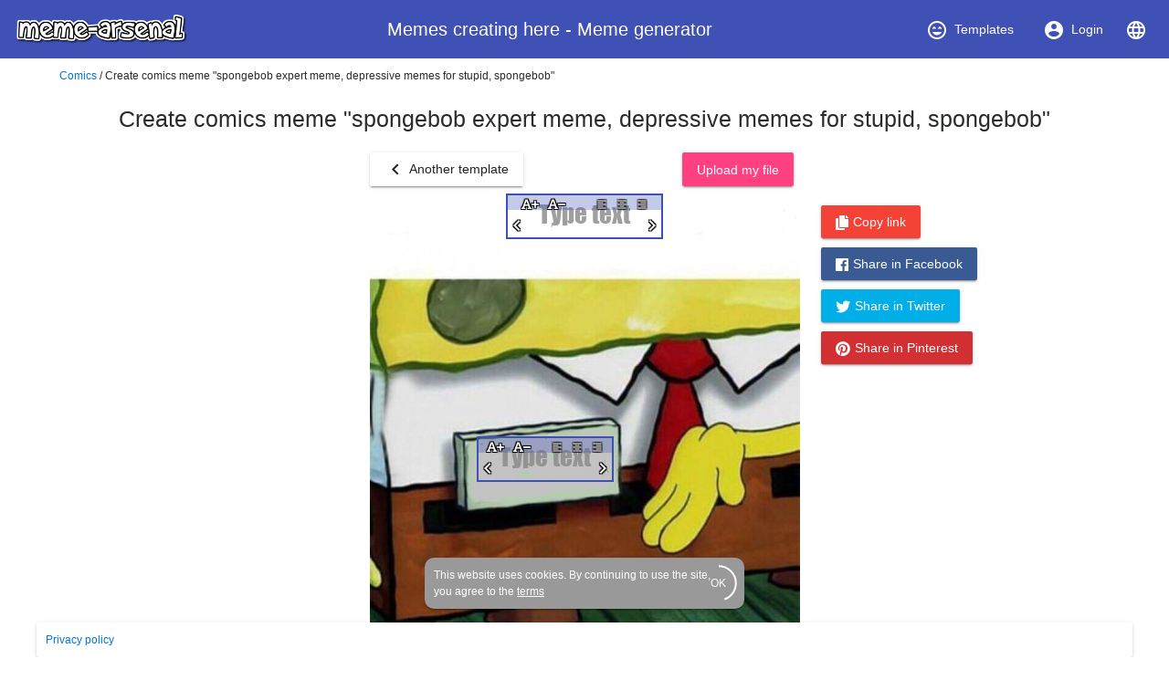

--- FILE ---
content_type: text/html; charset=utf-8
request_url: https://www.meme-arsenal.com/en/create/template/653472
body_size: 15703
content:
<!DOCTYPE html><html><head>
  <base href="/">
  <style type="text/css">
    body {
      margin: 3em;
    }
  </style>
  <link rel="preconnect" href="https://api.meme-arsenal.ru">
  <link rel="preconnect" href="https://fonts.gstatic.com">
  <link rel="preload" href="/assets/bootstrap/bootstrap.min.css" as="style">
  <link rel="preload" href="/assets/fontawesome-free-5.5.0-web/css/brands.min.css" as="style">
  <link rel="preload" href="/assets/fontawesome-free-5.5.0-web/css/brands.min.css" as="style">
  <link rel="preload" href="/assets/fontawesome-free-5.5.0-web/css/all.min.css" as="style">
  <link rel="preload" href="/assets/fontawesome-free-5.5.0-web/webfonts/fa-solid-900.woff2" as="font">

  <meta name="yandex-verification" content="21533dc483c6db00">
  <meta name="viewport" content="width=device-width, initial-scale=1, maximum-scale=1, shrink-to-fit=no">
  <meta name="google-site-verification" content="g9ll8ybGJs8Z6af9ieCcVkWFn8RSpJSAFanblJ1imrg">
  <meta name="google-site-verification" content="jnJvGFA5PAjvwB6KyJ3dAHZQ6SqvVhDP0xOZbQ4qQvE">
  <meta name="yandex-verification" content="eb89666ddb7bbb65">
  <link rel="icon" type="image/x-icon" href="/favicon.png">
  <link rel="stylesheet" href="/assets/bootstrap/bootstrap.min.css">
  <link rel="stylesheet" href="/assets/fontawesome-free-5.5.0-web/css/brands.min.css">
  <link rel="stylesheet" href="/assets/fontawesome-free-5.5.0-web/css/all.min.css">
<link rel="stylesheet" href="styles.bac46490ac90375df8df.css"><style ng-transition="meme-arsenal">.header-whitespace[_ngcontent-c0] {
  flex: 1 1 auto;
  text-align: center; }

.logo-img[_ngcontent-c0] {
  height: 40px;
  width: auto; }

.header[_ngcontent-c0]   a[_ngcontent-c0] {
  display: flex;
  align-items: center;
  justify-content: center; }

.header[_ngcontent-c0]   a[_ngcontent-c0]   i[_ngcontent-c0] {
  margin-right: 7px; }

.header[_ngcontent-c0]   a[_ngcontent-c0] {
  color: #fff; }

.header[_ngcontent-c0]   a.active[_ngcontent-c0] {
  background-color: #36499a; }

.main-wrapper[_ngcontent-c0] {
  max-width: 1200px;
  display: flex; }

.main-bar[_ngcontent-c0] {
  flex-grow: 1; }

app-promo[_ngcontent-c0] {
  min-width: 310px; }

@media (max-width: 768px) {
  .main-wrapper[_ngcontent-c0] {
    display: block; } }

footer[_ngcontent-c0] {
  width: 100%;
  max-width: 1200px;
  position: fixed;
  bottom: 0;
  left: 50%;
  -webkit-transform: translateX(-50%);
          transform: translateX(-50%);
  font-size: 12px; }

footer[_ngcontent-c0]   mat-card[_ngcontent-c0] {
  padding: 10px; }

footer[_ngcontent-c0]   mat-card.cookies[_ngcontent-c0] {
    width: 350px;
    margin: 0 auto 15px;
    color: white;
    background: #999;
    border-radius: 10px;
    display: flex;
    position: relative;
    align-items: center;
    padding-right: 20px; }

footer[_ngcontent-c0]   mat-card.cookies[_ngcontent-c0]     .mat-progress-spinner circle {
      stroke: white; }

footer[_ngcontent-c0]   mat-card.cookies[_ngcontent-c0]   a[_ngcontent-c0] {
      color: white;
      text-decoration: underline; }

footer[_ngcontent-c0]   mat-card.cookies[_ngcontent-c0]   mat-progress-spinner[_ngcontent-c0] {
      position: absolute;
      bottom: 8px;
      right: 8px;
      cursor: pointer; }</style><style ng-transition="meme-arsenal">@media screen and (-ms-high-contrast:active){.mat-toolbar{outline:solid 1px}}.mat-toolbar-row,.mat-toolbar-single-row{display:flex;box-sizing:border-box;padding:0 16px;width:100%;flex-direction:row;align-items:center;white-space:nowrap}.mat-toolbar-multiple-rows{display:flex;box-sizing:border-box;flex-direction:column;width:100%}.mat-toolbar-multiple-rows{min-height:64px}.mat-toolbar-row,.mat-toolbar-single-row{height:64px}@media (max-width:599px){.mat-toolbar-multiple-rows{min-height:56px}.mat-toolbar-row,.mat-toolbar-single-row{height:56px}}</style><style ng-transition="meme-arsenal">.mat-button,.mat-flat-button,.mat-icon-button,.mat-stroked-button{box-sizing:border-box;position:relative;-webkit-user-select:none;-moz-user-select:none;-ms-user-select:none;user-select:none;cursor:pointer;outline:0;border:none;-webkit-tap-highlight-color:transparent;display:inline-block;white-space:nowrap;text-decoration:none;vertical-align:baseline;text-align:center;margin:0;min-width:88px;line-height:36px;padding:0 16px;border-radius:2px;overflow:visible}.mat-button[disabled],.mat-flat-button[disabled],.mat-icon-button[disabled],.mat-stroked-button[disabled]{cursor:default}.mat-button.cdk-keyboard-focused .mat-button-focus-overlay,.mat-button.cdk-program-focused .mat-button-focus-overlay,.mat-flat-button.cdk-keyboard-focused .mat-button-focus-overlay,.mat-flat-button.cdk-program-focused .mat-button-focus-overlay,.mat-icon-button.cdk-keyboard-focused .mat-button-focus-overlay,.mat-icon-button.cdk-program-focused .mat-button-focus-overlay,.mat-stroked-button.cdk-keyboard-focused .mat-button-focus-overlay,.mat-stroked-button.cdk-program-focused .mat-button-focus-overlay{opacity:1}.mat-button::-moz-focus-inner,.mat-flat-button::-moz-focus-inner,.mat-icon-button::-moz-focus-inner,.mat-stroked-button::-moz-focus-inner{border:0}.mat-button .mat-button-focus-overlay,.mat-icon-button .mat-button-focus-overlay{transition:none;opacity:0}.mat-button:hover .mat-button-focus-overlay,.mat-stroked-button:hover .mat-button-focus-overlay{opacity:1}.mat-raised-button{box-sizing:border-box;position:relative;-webkit-user-select:none;-moz-user-select:none;-ms-user-select:none;user-select:none;cursor:pointer;outline:0;border:none;-webkit-tap-highlight-color:transparent;display:inline-block;white-space:nowrap;text-decoration:none;vertical-align:baseline;text-align:center;margin:0;min-width:88px;line-height:36px;padding:0 16px;border-radius:2px;overflow:visible;transform:translate3d(0,0,0);transition:background .4s cubic-bezier(.25,.8,.25,1),box-shadow 280ms cubic-bezier(.4,0,.2,1)}.mat-raised-button[disabled]{cursor:default}.mat-raised-button.cdk-keyboard-focused .mat-button-focus-overlay,.mat-raised-button.cdk-program-focused .mat-button-focus-overlay{opacity:1}.mat-raised-button::-moz-focus-inner{border:0}.mat-raised-button:not([class*=mat-elevation-z]){box-shadow:0 3px 1px -2px rgba(0,0,0,.2),0 2px 2px 0 rgba(0,0,0,.14),0 1px 5px 0 rgba(0,0,0,.12)}.mat-raised-button:not([disabled]):active:not([class*=mat-elevation-z]){box-shadow:0 5px 5px -3px rgba(0,0,0,.2),0 8px 10px 1px rgba(0,0,0,.14),0 3px 14px 2px rgba(0,0,0,.12)}.mat-raised-button[disabled]{box-shadow:none}.mat-stroked-button{border:1px solid currentColor;padding:0 15px;line-height:34px}.mat-stroked-button:not([class*=mat-elevation-z]){box-shadow:0 0 0 0 rgba(0,0,0,.2),0 0 0 0 rgba(0,0,0,.14),0 0 0 0 rgba(0,0,0,.12)}.mat-flat-button:not([class*=mat-elevation-z]){box-shadow:0 0 0 0 rgba(0,0,0,.2),0 0 0 0 rgba(0,0,0,.14),0 0 0 0 rgba(0,0,0,.12)}.mat-fab{box-sizing:border-box;position:relative;-webkit-user-select:none;-moz-user-select:none;-ms-user-select:none;user-select:none;cursor:pointer;outline:0;border:none;-webkit-tap-highlight-color:transparent;display:inline-block;white-space:nowrap;text-decoration:none;vertical-align:baseline;text-align:center;margin:0;min-width:88px;line-height:36px;padding:0 16px;border-radius:2px;overflow:visible;transform:translate3d(0,0,0);transition:background .4s cubic-bezier(.25,.8,.25,1),box-shadow 280ms cubic-bezier(.4,0,.2,1);min-width:0;border-radius:50%;width:56px;height:56px;padding:0;flex-shrink:0}.mat-fab[disabled]{cursor:default}.mat-fab.cdk-keyboard-focused .mat-button-focus-overlay,.mat-fab.cdk-program-focused .mat-button-focus-overlay{opacity:1}.mat-fab::-moz-focus-inner{border:0}.mat-fab:not([class*=mat-elevation-z]){box-shadow:0 3px 1px -2px rgba(0,0,0,.2),0 2px 2px 0 rgba(0,0,0,.14),0 1px 5px 0 rgba(0,0,0,.12)}.mat-fab:not([disabled]):active:not([class*=mat-elevation-z]){box-shadow:0 5px 5px -3px rgba(0,0,0,.2),0 8px 10px 1px rgba(0,0,0,.14),0 3px 14px 2px rgba(0,0,0,.12)}.mat-fab[disabled]{box-shadow:none}.mat-fab:not([class*=mat-elevation-z]){box-shadow:0 3px 5px -1px rgba(0,0,0,.2),0 6px 10px 0 rgba(0,0,0,.14),0 1px 18px 0 rgba(0,0,0,.12)}.mat-fab:not([disabled]):active:not([class*=mat-elevation-z]){box-shadow:0 7px 8px -4px rgba(0,0,0,.2),0 12px 17px 2px rgba(0,0,0,.14),0 5px 22px 4px rgba(0,0,0,.12)}.mat-fab .mat-button-wrapper{padding:16px 0;display:inline-block;line-height:24px}.mat-mini-fab{box-sizing:border-box;position:relative;-webkit-user-select:none;-moz-user-select:none;-ms-user-select:none;user-select:none;cursor:pointer;outline:0;border:none;-webkit-tap-highlight-color:transparent;display:inline-block;white-space:nowrap;text-decoration:none;vertical-align:baseline;text-align:center;margin:0;min-width:88px;line-height:36px;padding:0 16px;border-radius:2px;overflow:visible;transform:translate3d(0,0,0);transition:background .4s cubic-bezier(.25,.8,.25,1),box-shadow 280ms cubic-bezier(.4,0,.2,1);min-width:0;border-radius:50%;width:40px;height:40px;padding:0;flex-shrink:0}.mat-mini-fab[disabled]{cursor:default}.mat-mini-fab.cdk-keyboard-focused .mat-button-focus-overlay,.mat-mini-fab.cdk-program-focused .mat-button-focus-overlay{opacity:1}.mat-mini-fab::-moz-focus-inner{border:0}.mat-mini-fab:not([class*=mat-elevation-z]){box-shadow:0 3px 1px -2px rgba(0,0,0,.2),0 2px 2px 0 rgba(0,0,0,.14),0 1px 5px 0 rgba(0,0,0,.12)}.mat-mini-fab:not([disabled]):active:not([class*=mat-elevation-z]){box-shadow:0 5px 5px -3px rgba(0,0,0,.2),0 8px 10px 1px rgba(0,0,0,.14),0 3px 14px 2px rgba(0,0,0,.12)}.mat-mini-fab[disabled]{box-shadow:none}.mat-mini-fab:not([class*=mat-elevation-z]){box-shadow:0 3px 5px -1px rgba(0,0,0,.2),0 6px 10px 0 rgba(0,0,0,.14),0 1px 18px 0 rgba(0,0,0,.12)}.mat-mini-fab:not([disabled]):active:not([class*=mat-elevation-z]){box-shadow:0 7px 8px -4px rgba(0,0,0,.2),0 12px 17px 2px rgba(0,0,0,.14),0 5px 22px 4px rgba(0,0,0,.12)}.mat-mini-fab .mat-button-wrapper{padding:8px 0;display:inline-block;line-height:24px}.mat-icon-button{padding:0;min-width:0;width:40px;height:40px;flex-shrink:0;line-height:40px;border-radius:50%}.mat-icon-button .mat-icon,.mat-icon-button i{line-height:24px}.mat-button-focus-overlay,.mat-button-ripple{top:0;left:0;right:0;bottom:0;position:absolute;pointer-events:none}.mat-button-focus-overlay{background-color:rgba(0,0,0,.12);border-radius:inherit;opacity:0;transition:opacity .2s cubic-bezier(.35,0,.25,1),background-color .2s cubic-bezier(.35,0,.25,1)}@media screen and (-ms-high-contrast:active){.mat-button-focus-overlay{background-color:rgba(255,255,255,.5)}}.mat-button-ripple-round{border-radius:50%;z-index:1}.mat-button .mat-button-wrapper>*,.mat-fab .mat-button-wrapper>*,.mat-flat-button .mat-button-wrapper>*,.mat-icon-button .mat-button-wrapper>*,.mat-mini-fab .mat-button-wrapper>*,.mat-raised-button .mat-button-wrapper>*,.mat-stroked-button .mat-button-wrapper>*{vertical-align:middle}.mat-form-field:not(.mat-form-field-appearance-legacy) .mat-form-field-prefix .mat-icon-button,.mat-form-field:not(.mat-form-field-appearance-legacy) .mat-form-field-suffix .mat-icon-button{display:block;font-size:inherit;width:2.5em;height:2.5em}@media screen and (-ms-high-contrast:active){.mat-button,.mat-fab,.mat-flat-button,.mat-icon-button,.mat-mini-fab,.mat-raised-button{outline:solid 1px}}</style><style ng-transition="meme-arsenal">.mat-menu-panel{min-width:112px;max-width:280px;overflow:auto;-webkit-overflow-scrolling:touch;max-height:calc(100vh - 48px);border-radius:2px;outline:0}.mat-menu-panel:not([class*=mat-elevation-z]){box-shadow:0 3px 1px -2px rgba(0,0,0,.2),0 2px 2px 0 rgba(0,0,0,.14),0 1px 5px 0 rgba(0,0,0,.12)}.mat-menu-panel.mat-menu-after.mat-menu-below{transform-origin:left top}.mat-menu-panel.mat-menu-after.mat-menu-above{transform-origin:left bottom}.mat-menu-panel.mat-menu-before.mat-menu-below{transform-origin:right top}.mat-menu-panel.mat-menu-before.mat-menu-above{transform-origin:right bottom}[dir=rtl] .mat-menu-panel.mat-menu-after.mat-menu-below{transform-origin:right top}[dir=rtl] .mat-menu-panel.mat-menu-after.mat-menu-above{transform-origin:right bottom}[dir=rtl] .mat-menu-panel.mat-menu-before.mat-menu-below{transform-origin:left top}[dir=rtl] .mat-menu-panel.mat-menu-before.mat-menu-above{transform-origin:left bottom}@media screen and (-ms-high-contrast:active){.mat-menu-panel{outline:solid 1px}}.mat-menu-content{padding-top:8px;padding-bottom:8px}.mat-menu-item{-webkit-user-select:none;-moz-user-select:none;-ms-user-select:none;user-select:none;cursor:pointer;outline:0;border:none;-webkit-tap-highlight-color:transparent;white-space:nowrap;overflow:hidden;text-overflow:ellipsis;display:block;line-height:48px;height:48px;padding:0 16px;text-align:left;text-decoration:none;position:relative}.mat-menu-item[disabled]{cursor:default}[dir=rtl] .mat-menu-item{text-align:right}.mat-menu-item .mat-icon{margin-right:16px;vertical-align:middle}.mat-menu-item .mat-icon svg{vertical-align:top}[dir=rtl] .mat-menu-item .mat-icon{margin-left:16px;margin-right:0}.mat-menu-item-submenu-trigger{padding-right:32px}.mat-menu-item-submenu-trigger::after{width:0;height:0;border-style:solid;border-width:5px 0 5px 5px;border-color:transparent transparent transparent currentColor;content:'';display:inline-block;position:absolute;top:50%;right:16px;transform:translateY(-50%)}[dir=rtl] .mat-menu-item-submenu-trigger{padding-right:16px;padding-left:32px}[dir=rtl] .mat-menu-item-submenu-trigger::after{right:auto;left:16px;transform:rotateY(180deg) translateY(-50%)}.mat-menu-panel.ng-animating .mat-menu-item-submenu-trigger{pointer-events:none}button.mat-menu-item{width:100%}.mat-menu-ripple{top:0;left:0;right:0;bottom:0;position:absolute;pointer-events:none}</style><style ng-transition="meme-arsenal">.mat-card{transition:box-shadow 280ms cubic-bezier(.4,0,.2,1);display:block;position:relative;padding:24px;border-radius:2px}.mat-card:not([class*=mat-elevation-z]){box-shadow:0 3px 1px -2px rgba(0,0,0,.2),0 2px 2px 0 rgba(0,0,0,.14),0 1px 5px 0 rgba(0,0,0,.12)}.mat-card .mat-divider{position:absolute;left:0;width:100%}[dir=rtl] .mat-card .mat-divider{left:auto;right:0}.mat-card .mat-divider.mat-divider-inset{position:static;margin:0}.mat-card.mat-card-flat{box-shadow:none}@media screen and (-ms-high-contrast:active){.mat-card{outline:solid 1px}}.mat-card-actions,.mat-card-content,.mat-card-subtitle,.mat-card-title{display:block;margin-bottom:16px}.mat-card-actions{margin-left:-16px;margin-right:-16px;padding:8px 0}.mat-card-actions-align-end{display:flex;justify-content:flex-end}.mat-card-image{width:calc(100% + 48px);margin:0 -24px 16px -24px}.mat-card-xl-image{width:240px;height:240px;margin:-8px}.mat-card-footer{display:block;margin:0 -24px -24px -24px}.mat-card-actions .mat-button,.mat-card-actions .mat-raised-button{margin:0 4px}.mat-card-header{display:flex;flex-direction:row}.mat-card-header-text{margin:0 8px}.mat-card-avatar{height:40px;width:40px;border-radius:50%;flex-shrink:0}.mat-card-lg-image,.mat-card-md-image,.mat-card-sm-image{margin:-8px 0}.mat-card-title-group{display:flex;justify-content:space-between;margin:0 -8px}.mat-card-sm-image{width:80px;height:80px}.mat-card-md-image{width:112px;height:112px}.mat-card-lg-image{width:152px;height:152px}@media (max-width:599px){.mat-card{padding:24px 16px}.mat-card-actions{margin-left:-8px;margin-right:-8px}.mat-card-image{width:calc(100% + 32px);margin:16px -16px}.mat-card-title-group{margin:0}.mat-card-xl-image{margin-left:0;margin-right:0}.mat-card-header{margin:-8px 0 0 0}.mat-card-footer{margin-left:-16px;margin-right:-16px}}.mat-card-content>:first-child,.mat-card>:first-child{margin-top:0}.mat-card-content>:last-child:not(.mat-card-footer),.mat-card>:last-child:not(.mat-card-footer){margin-bottom:0}.mat-card-image:first-child{margin-top:-24px}.mat-card>.mat-card-actions:last-child{margin-bottom:-16px;padding-bottom:0}.mat-card-actions .mat-button:first-child,.mat-card-actions .mat-raised-button:first-child{margin-left:0;margin-right:0}.mat-card-subtitle:not(:first-child),.mat-card-title:not(:first-child){margin-top:-4px}.mat-card-header .mat-card-subtitle:not(:first-child){margin-top:-8px}.mat-card>.mat-card-xl-image:first-child{margin-top:-8px}.mat-card>.mat-card-xl-image:last-child{margin-bottom:-8px}</style><style ng-transition="meme-arsenal">.mat-progress-spinner{display:block;position:relative}.mat-progress-spinner svg{position:absolute;transform:rotate(-90deg);top:0;left:0;transform-origin:center;overflow:visible}.mat-progress-spinner circle{fill:transparent;transform-origin:center;transition:stroke-dashoffset 225ms linear}.mat-progress-spinner.mat-progress-spinner-indeterminate-animation[mode=indeterminate]{animation:mat-progress-spinner-linear-rotate 2s linear infinite}.mat-progress-spinner.mat-progress-spinner-indeterminate-animation[mode=indeterminate] circle{transition-property:stroke;animation-duration:4s;animation-timing-function:cubic-bezier(.35,0,.25,1);animation-iteration-count:infinite}.mat-progress-spinner.mat-progress-spinner-indeterminate-fallback-animation[mode=indeterminate]{animation:mat-progress-spinner-stroke-rotate-fallback 10s cubic-bezier(.87,.03,.33,1) infinite}.mat-progress-spinner.mat-progress-spinner-indeterminate-fallback-animation[mode=indeterminate] circle{transition-property:stroke}@keyframes mat-progress-spinner-linear-rotate{0%{transform:rotate(0)}100%{transform:rotate(360deg)}}@keyframes mat-progress-spinner-stroke-rotate-100{0%{stroke-dashoffset:268.60617px;transform:rotate(0)}12.5%{stroke-dashoffset:56.54867px;transform:rotate(0)}12.5001%{stroke-dashoffset:56.54867px;transform:rotateX(180deg) rotate(72.5deg)}25%{stroke-dashoffset:268.60617px;transform:rotateX(180deg) rotate(72.5deg)}25.0001%{stroke-dashoffset:268.60617px;transform:rotate(270deg)}37.5%{stroke-dashoffset:56.54867px;transform:rotate(270deg)}37.5001%{stroke-dashoffset:56.54867px;transform:rotateX(180deg) rotate(161.5deg)}50%{stroke-dashoffset:268.60617px;transform:rotateX(180deg) rotate(161.5deg)}50.0001%{stroke-dashoffset:268.60617px;transform:rotate(180deg)}62.5%{stroke-dashoffset:56.54867px;transform:rotate(180deg)}62.5001%{stroke-dashoffset:56.54867px;transform:rotateX(180deg) rotate(251.5deg)}75%{stroke-dashoffset:268.60617px;transform:rotateX(180deg) rotate(251.5deg)}75.0001%{stroke-dashoffset:268.60617px;transform:rotate(90deg)}87.5%{stroke-dashoffset:56.54867px;transform:rotate(90deg)}87.5001%{stroke-dashoffset:56.54867px;transform:rotateX(180deg) rotate(341.5deg)}100%{stroke-dashoffset:268.60617px;transform:rotateX(180deg) rotate(341.5deg)}}@keyframes mat-progress-spinner-stroke-rotate-fallback{0%{transform:rotate(0)}25%{transform:rotate(1170deg)}50%{transform:rotate(2340deg)}75%{transform:rotate(3510deg)}100%{transform:rotate(4680deg)}}</style><style ng-transition="meme-arsenal">.stepy-header[_ngcontent-c7] {
    margin-bottom: 0;
    border: none;
}

.main-page-header[_ngcontent-c7] {
    margin-bottom: 20px;
}

.stepy-disabled[_ngcontent-c7], .stepy-disabled[_ngcontent-c7]   a[_ngcontent-c7] {
    cursor: default;
}

.stepy-header[_ngcontent-c7]   li.stepy-disabled[_ngcontent-c7]:hover {
    opacity: 0.3;
}

@media (max-width: 768px) {
    .stepy-header[_ngcontent-c7]   a[_ngcontent-c7]   div[_ngcontent-c7] {
        font-size: 12px;
        margin-bottom: 0;
    }

    .stepy-header[_ngcontent-c7]   li[_ngcontent-c7] {
        padding: 0;
        background-color: inherit;
        border: none;
    }

    .stepy-header[_ngcontent-c7]   li.stepy-active[_ngcontent-c7]   a[_ngcontent-c7]   div[_ngcontent-c7] {
        color: #d9536b;
    }
}</style><style ng-transition="meme-arsenal">h1[_ngcontent-c24] {
  padding: 15px;
}

.info-text[_ngcontent-c24] {
  font-size: 14px;
  display: flex;
  padding-top: 10px;
  color: #888;
}

.info-text[_ngcontent-c24]   i[_ngcontent-c24] {
  font-size: 20px;
  margin-right: 5px;
}

.text-block-wrapper[_ngcontent-c24] {
  position: absolute;
  right: 0;
  left: 0;
}

.text-block[_ngcontent-c24] {
  position: absolute;
}

.canvas-div[_ngcontent-c24] {
  position: fixed;
  top: 0;
  left: -100%;
}

.text-block[_ngcontent-c24]   textarea[_ngcontent-c24], .canvas-div[_ngcontent-c24]   .text-block[_ngcontent-c24] {
  background: transparent;
  padding: 2px;
  padding-top: 5px;
  font-family: Memes;
  color: white;
  text-shadow: -1px -1px 0 #000, 1px -1px 0 #000, -1px 1px 0 #000, 1px 1px 0 #000;
  outline: none;
  border: none;
  resize: none;
  width: 100%;
  position: relative;
  min-height: 50px;
}

.text-block[_ngcontent-c24]   textarea[_ngcontent-c24]::-webkit-input-placeholder, .text-block[_ngcontent-c24]   textarea[_ngcontent-c24]::-webkit-input-placeholder {
  color: #888;
  opacity: 0.8;
  text-shadow: none;
  -webkit-text-fill-color: initial;
}

.text-block[_ngcontent-c24]   textarea[_ngcontent-c24] {
  caret-color: #3f51b5;
}

.text-block.focused[_ngcontent-c24]   textarea[_ngcontent-c24] {
  border: 2px solid #3f51b5;
  padding-right: 0;
  padding-left: 0;
  margin-top: -2px;
}

.text-block-tools[_ngcontent-c24]   .drag-handle[_ngcontent-c24] {
  cursor: move;
}

.resize-container[_ngcontent-c24] {
  width: 100%;
  display: flex;
  position: relative;
}

.text-block-tools[_ngcontent-c24] {
  position: absolute;
  text-align: center;
  top: 0;
  width: 100%;
  color: #fff;
  display: none;
  background: rgba(63, 81, 181, 0.3);
  z-index: 100;
}

.text-block.focused[_ngcontent-c24]   .text-block-tools[_ngcontent-c24] {
  display: flex;
}

.text-block.focused[_ngcontent-c24]   .resize-handle[_ngcontent-c24] {
  display: block;
}

.text-block-tools[_ngcontent-c24]    > *[_ngcontent-c24] {
  display: flex;
  align-items: center;
  justify-content: center;
  -webkit-user-select: none;
     -moz-user-select: none;
      -ms-user-select: none;
          user-select: none;
  flex-grow: 1;
}

.text-block-tools[_ngcontent-c24] {
  cursor: move;
}

.text-block-tools[_ngcontent-c24]   button.mat-button[_ngcontent-c24] {
  line-height: normal;
  min-width: 20px;
  padding: 0 5px;
}

.text-block-tools[_ngcontent-c24]   button[_ngcontent-c24]   i[_ngcontent-c24] {
  font-size: 12px;

}

.text-block-tools[_ngcontent-c24]   i[_ngcontent-c24] {
  font-size: 18px;
}

.text-block-tools[_ngcontent-c24]   button[_ngcontent-c24]   i.fa-plus[_ngcontent-c24], .text-block-tools[_ngcontent-c24]   button[_ngcontent-c24]   i.fa-minus[_ngcontent-c24] {
  font-size: 9px;
}

.text-block-tools[_ngcontent-c24]   button[_ngcontent-c24]   i[_ngcontent-c24], .resize-handle[_ngcontent-c24] {
  text-shadow: -1px -1px 1px #000, 1px -1px 0 #000, -1px 1px 0 #000, 1px 1px 1px #000;
}

.resize-handle[_ngcontent-c24] {
  cursor: col-resize;
  position: absolute;
  top: 50%;
  margin-top: -3px;
  z-index: 100;
  color: #fff;
  display: none;
}

.resize-handler-right[_ngcontent-c24] {
  right: 0;
}

.resize-handler-left[_ngcontent-c24] {
  left: 0;
}

.image-edit-wrapper[_ngcontent-c24] {
  position: relative;
  display: inline-block;
}

.image-edit-wrapper[_ngcontent-c24]   img[_ngcontent-c24], .image-edit-wrapper[_ngcontent-c24]   .text-block[_ngcontent-c24] {
  display: flex;
}

.image-edit-page[_ngcontent-c24]   img[_ngcontent-c24] {
  -webkit-user-select: none;
  -moz-user-select: none;
  -ms-user-select: none;
  user-select: none;
  max-height: 500px;
  max-width: 500px;
}

.image-edit-page[_ngcontent-c24] {
  display: flex;
  align-items: flex-start;
}

.image-edit-page[_ngcontent-c24]    > *[_ngcontent-c24] {
  display: flex;
  justify-content: center;
  flex-grow: 1;
  flex-basis: 100px;
  flex-direction: column;
  position: relative;
  width: 100%;
  min-height: 300px;
}

.add-text-block-button[_ngcontent-c24] {
  position: absolute;
  left: 50px;
}

.edit-meme-loader[_ngcontent-c24] {
  font-size: 25px;
  display: flex;
  justify-content: center;
  align-items: center;
}

.text-block-show-button[_ngcontent-c24] {
  position: absolute;
  right: -150px;
  margin-top: 5px;
  z-index: 1000;
}

.ready-btn-container[_ngcontent-c24] {
  margin-bottom: 15px;
  margin-top: 15px;
  display: flex;
  justify-content: space-between;
  height: 36px;
}

.ready-btn-container.ready-btn-container-bottom[_ngcontent-c24] {
  justify-content: center;
}

.ready-btn-container[_ngcontent-c24]    > div[_ngcontent-c24] {
  width: 90px;
  display: flex;
  justify-content: center;
  align-items: center;
}

.image-edit-text[_ngcontent-c24] {
  display: flex;
  justify-content: center;
}

.image-edit-text.uploading[_ngcontent-c24] {
  opacity: 0.3;

}

.tags[_ngcontent-c24] {
  margin-top: 20px;
}

@media (max-width: 768px) {
  .image-edit-page[_ngcontent-c24]   img[_ngcontent-c24] {
    width: 100%;
  }

  h3[_ngcontent-c24] {
    font-size: 14px;
  }

  .text-block-handler[_ngcontent-c24], .text-block-delete[_ngcontent-c24] {
    display: none;
  }
}

app-share-icons[_ngcontent-c24] {
  margin-left: 20px;
}

.return-btn[_ngcontent-c24] {
  max-width: 200px;
}

.left-column[_ngcontent-c24] {
  align-items: flex-start !important;
  justify-content: flex-start !important;
  padding-top: 17px;
}

@font-face {
  font-family: Memes; 
  src: url("/assets/fonts/ImpactRegular/ImpactRegular.eot");
  src: url("/assets/fonts/ImpactRegular/ImpactRegular.eot?#iefix") format("embedded-opentype"),
  url("/assets/fonts/ImpactRegular/ImpactRegular.woff") format("woff"),
  url("/assets/fonts/ImpactRegular/ImpactRegular.ttf") format("truetype");
  font-style: normal;
  font-weight: normal;
}

h3[_ngcontent-c24] {
  margin-top: 15px;
}

textarea[_ngcontent-c24] {
  border: none;
  outline: none;
}

.top-buttons[_ngcontent-c24] {
  display: flex;
  justify-content: space-between;
  padding-bottom: 10px;
}</style><style ng-transition="meme-arsenal"></style><style ng-transition="meme-arsenal">.image-upload-container[_ngcontent-c13] {
    display: flex;
    align-items: center;
}

.image-upload-or[_ngcontent-c13] {
    padding: 10px;
}

.image-upload-container.uploading[_ngcontent-c13] {
    opacity: 0.3 !important;
}

.btn-wrapper[_ngcontent-c13] {
    min-width: 136px;
    display: flex;
    justify-content: center;
    align-items: center;
}</style><meta rel="alternate" hreflang="ru" href="https://www.meme-arsenal.com/create/template/653472"><meta rel="alternate" hreflang="en" href="https://www.meme-arsenal.com/en/create/template/653472"><style ng-transition="meme-arsenal">a[_ngcontent-c23] {
            font-size: 13px;
        }</style><title>Create comics meme "spongebob expert meme, depressive memes for stupid, spongebob" - Comics - Meme-arsenal.com</title><meta name="description" content="Create comics meme &quot;spongebob expert meme, depressive memes for stupid, spongebob&quot;&quot;, memes created: 478"><meta name="keywords" content="Create meme / Meme Generator, spongebob expert meme, depressive memes for stupid, spongebob, spongebob expert meme,depressive memes for stupid,spongebob,spongebob meme,Badge"><meta name="og:title" content="Create comics meme &quot;spongebob expert meme, depressive memes for stupid, spongebob&quot;"><meta name="og:type" content="article"><meta name="og:description" content="Create comics meme &quot;spongebob expert meme, depressive memes for stupid, spongebob&quot;&quot;, memes created: 478"><meta name="og:image" content="https://www.meme-arsenal.com/memes/7a77f65812572ccf3654d0ef71cc3d21.jpg"><style ng-transition="meme-arsenal">.share-icons[_ngcontent-c22]:not(.vertical) {
    padding-bottom: 10px;
    padding-top: 3px;
    
    display: flex;
    justify-content: center;
}

.share-icons.vertical[_ngcontent-c22]   .mat-raised-button[_ngcontent-c22] {
    display: block;
    margin-bottom: 10px;

}

@media (max-width: 768px) {
    .share-icons.vertical[_ngcontent-c22]   .mat-raised-button[_ngcontent-c22] {
        width: 100%;
    }
}

.share-icons.vertical[_ngcontent-c22]   i[_ngcontent-c22] {
    margin-right: 5px;
}

.share-icons[_ngcontent-c22]   i[_ngcontent-c22] {
    font-size: 16px;
}

.share-icons[_ngcontent-c22]   .mat-raised-button[_ngcontent-c22] {
    margin-right: 3px;
    margin-left: 3px;
}

.btn-xs[_ngcontent-c22] {
    height: 25px;
}

.mat-raised-button[_ngcontent-c22] {
    font-weight: normal;
    text-decoration: none;
    color: #fff;
}

.chrome-btn[_ngcontent-c22] {
    background-color: #ec4942;
}

.whatsapp-btn[_ngcontent-c22] {
    background-color: #26ba47;
}

.vk-btn[_ngcontent-c22] {
    background-color: #395a93;
}

.twitter-btn[_ngcontent-c22] {
    background-color: #00aee8;
}

.copy-btn[_ngcontent-c22] {
  background-color: #f44336;
}

.pinterest-btn[_ngcontent-c22] {
    background-color: #d23032;
}

.btn-xs[_ngcontent-c22] {
    min-width: 30px;
    min-height: 30px;
    padding: 5px !important;
    font-size: 10px;
    line-height: normal;
}

.success-copied[_ngcontent-c22] {
  width: 270px;
  text-align: left;
  padding: 12px;
  font-size: 14px;
  color: #2E7D32;
  display: flex;
  align-items: center;
}</style><style ng-transition="meme-arsenal">.memes-grid-container[_ngcontent-c14] {
    width: 100%;
    margin-left: 0;
    margin-right: 0;
}

.meme-column[_ngcontent-c14] {
    padding: 5px;
}

.meme-loader[_ngcontent-c14]   mat-spinner[_ngcontent-c14] {
    margin: 0 auto;
}

.promo[_ngcontent-c14] {
    max-width: 100% !important;
}</style><style ng-transition="meme-arsenal">.meme-cell[_ngcontent-c19] {
    padding-top: 0;
    margin-bottom: 30px;
    padding-bottom: 0;
    max-width: 300px;
}

.meme-cell.loading[_ngcontent-c19] {
    min-height: 300px;
}

.from-template-btn[_ngcontent-c19] {
    padding: 5px;
    text-align: center;
}

.create-meme-cell-btn[_ngcontent-c19] {
    position: absolute;
    top: 50%;
    left: 50%;
    margin-left: -85px;
    margin-top: -38px;
    opacity: 0.3;
    color: #fff;
    font-weight: bold;
    background-color: #000;
    padding: 5px;
}

.meme-cell-image-link[_ngcontent-c19]:hover   .create-meme-cell-btn[_ngcontent-c19] {
    opacity: 0.7;
}

img[_ngcontent-c19] {
    margin-bottom: 0;
    margin-top: 0 !important;
}

.template-card[_ngcontent-c19]   img[_ngcontent-c19] {
    margin-top: -17px !important;
}

app-tags[_ngcontent-c19] {
    display: block;
    margin: 0 -13px -20px -24px;
    width: calc(100% + 48px);
    padding: 10px;
    padding-top: 0;
    text-align: left;
}

.mat-card-actions[_ngcontent-c19]   a[_ngcontent-c19] {
    font-weight: normal;
    text-decoration: none;
    color: #000;
}

mat-spinner[_ngcontent-c19] {
    position: absolute;
    top: 50%;
    left: 50%;
    margin-top: -10px;
    margin-left: -10px;
}

mat-spinner[_ngcontent-c19], [_nghost-c19]     mat-spinner svg {
  width: 20px !important;
  height: 20px !important;
}</style></head>
<body>
<app-root _nghost-c0="" ng-version="6.0.1"><mat-toolbar _ngcontent-c0="" class="header mat-toolbar mat-primary mat-toolbar-single-row" color="primary" role="header"><a _ngcontent-c0="" href="/en"><img _ngcontent-c0="" class="logo-img" src="./../assets/img/logo-opt.png"></a><span _ngcontent-c0="" class="header-whitespace"> Memes creating here - Meme generator </span><nav _ngcontent-c0="" class="nav"><a _ngcontent-c0="" class="nav-link mat-small-xs mat-button" href="/en/create/chose" mat-button="" routerlinkactive="active" tabindex="0" aria-disabled="false"><span class="mat-button-wrapper"><i _ngcontent-c0="" class="material-icons">sentiment_very_satisfied</i><span _ngcontent-c0="" class="hidden-sm-down">Templates</span></span><div class="mat-button-ripple mat-ripple" matripple=""></div><div class="mat-button-focus-overlay"></div></a><!----><a _ngcontent-c0="" class="nav-link mat-small-xs mat-button ng-star-inserted" mat-button="" routerlinkactive="active" href="/en/auth" tabindex="0" aria-disabled="false"><span class="mat-button-wrapper"><i _ngcontent-c0="" class="material-icons">account_circle</i><span _ngcontent-c0="" class="hidden-sm-down">Login</span></span><div class="mat-button-ripple mat-ripple" matripple=""></div><div class="mat-button-focus-overlay"></div></a><!----><!----><!----><mat-menu _ngcontent-c0="" class="ng-tns-c4-0"><!----></mat-menu><!----><!----><a _ngcontent-c0="" class="mat-menu-item ng-star-inserted" mat-menu-item="" role="menuitem" href="/create/template/653472" tabindex="0" aria-disabled="false"> Русский <div class="mat-menu-ripple mat-ripple" matripple=""></div></a><a _ngcontent-c0="" class="mat-menu-item ng-star-inserted" mat-menu-item="" role="menuitem" href="/en/create/template/653472" tabindex="-1" aria-disabled="true" disabled="true"> English <div class="mat-menu-ripple mat-ripple" matripple=""></div></a></nav></mat-toolbar><div _ngcontent-c0="" class="container-fluid main-wrapper"><div _ngcontent-c0="" class="text-center main-bar"><router-outlet _ngcontent-c0=""></router-outlet><app-create-meme _nghost-c7="" class="ng-star-inserted"><router-outlet _ngcontent-c7=""></router-outlet><app-edit-template _nghost-c24="" class="ng-star-inserted"><!----><div _ngcontent-c24="" class="breadcrumbs ng-star-inserted"><a _ngcontent-c24="" href="/en/create/chose?type=comics">Comics</a> / <span _ngcontent-c24="">Create comics meme "spongebob expert meme, depressive memes for stupid, spongebob"</span></div><div _ngcontent-c24=""><div _ngcontent-c24="" class="promo-block"><app-promo _ngcontent-c24="" _nghost-c9=""><div _ngcontent-c9="" class="promo-block" id="yandex_rtb_R-A-262661-9"></div></app-promo></div><h1 _ngcontent-c24="">Create comics meme "spongebob expert meme, depressive memes for stupid, spongebob"</h1><div _ngcontent-c24="" class="image-edit-page-wrapper"><div _ngcontent-c24="" class="image-edit-page"><div _ngcontent-c24="" class="hidden-xs-down"></div><div _ngcontent-c24=""><div _ngcontent-c24="" class="top-buttons"><a _ngcontent-c24="" mat-raised-button="" class="mat-raised-button" href="/en/create/chose" tabindex="0" aria-disabled="false"><span class="mat-button-wrapper"><i _ngcontent-c24="" class="material-icons">keyboard_arrow_left</i> Another template</span><div class="mat-button-ripple mat-ripple" matripple=""></div><div class="mat-button-focus-overlay"></div></a><app-upload-file _ngcontent-c24="" _nghost-c13=""><input _ngcontent-c13="" accept="image/*" name="file" style="display: none" type="file"><div _ngcontent-c13="" class="btn-wrapper"><!----><button _ngcontent-c13="" class="mat-small-xs mat-raised-button mat-accent ng-star-inserted" color="accent" mat-raised-button=""><span class="mat-button-wrapper"><span _ngcontent-c13="" class="hidden-sm-down">Upload my file</span><i _ngcontent-c13="" class="hidden-md-up material-icons">file_upload</i></span><div class="mat-button-ripple mat-ripple" matripple=""></div><div class="mat-button-focus-overlay"></div></button><!----></div></app-upload-file></div><div _ngcontent-c24="" class="image-edit-text"><div _ngcontent-c24="" class="image-edit-wrapper"><!----><img _ngcontent-c24="" crossorigin="Anonymous" src="https://www.meme-arsenal.com/memes/7a77f65812572ccf3654d0ef71cc3d21.jpg" class="ng-star-inserted"><!----></div><!----></div><div _ngcontent-c24="" class="info-text"><i _ngcontent-c24="" class="material-icons">info_outline</i><span _ngcontent-c24="">For adding more text - click any point of template</span></div><div _ngcontent-c24="" class="text-center ready-btn-container ready-btn-container-bottom"><!----><!----></div><!----><div _ngcontent-c24="" class="tags ng-star-inserted"><app-tags _ngcontent-c24="" _nghost-c23=""><!----><!----><a _ngcontent-c23="" href="/en/create/chose?tag=spongebob%20expert%20meme" class="ng-star-inserted">#spongebob expert meme</a> ,
<!----><a _ngcontent-c23="" href="/en/create/chose?tag=depressive%20memes%20for%20stupid" class="ng-star-inserted">#depressive memes for stupid</a> ,
<!----><a _ngcontent-c23="" href="/en/create/chose?tag=spongebob" class="ng-star-inserted">#spongebob</a> ,
<!----><a _ngcontent-c23="" href="/en/create/chose?tag=spongebob%20meme" class="ng-star-inserted">#spongebob meme</a> ,
<!----><a _ngcontent-c23="" href="/en/create/chose?tag=Badge" class="ng-star-inserted">#Badge</a> 
</app-tags></div><div _ngcontent-c24="" class="app-share-icons-mobile"><!----><app-share-icons _ngcontent-c24="" class="hidden-sm-up ng-star-inserted" path="/create/template/" _nghost-c22=""><div _ngcontent-c22="" class="share-icons vertical"><!----><!----><!----><button _ngcontent-c22="" class="copy-btn mat-raised-button ng-star-inserted" mat-raised-button="" data-clipboard-text="https://meme-arsenal.com/create/template/653472"><span class="mat-button-wrapper"><i _ngcontent-c22="" class="fa fa-copy"></i><!----><!---->Copy link</span><div class="mat-button-ripple mat-ripple" matripple=""></div><div class="mat-button-focus-overlay"></div></button><!----><!----><button _ngcontent-c22="" class="vk-btn mat-raised-button" mat-raised-button=""><span class="mat-button-wrapper"><i _ngcontent-c22="" class="fab fa-facebook"></i><!----><!---->Share in Facebook</span><div class="mat-button-ripple mat-ripple" matripple=""></div><div class="mat-button-focus-overlay"></div></button><button _ngcontent-c22="" class="twitter-btn mat-raised-button" mat-raised-button=""><span class="mat-button-wrapper"><i _ngcontent-c22="" class="fab fa-twitter"></i><!----><!---->Share in Twitter</span><div class="mat-button-ripple mat-ripple" matripple=""></div><div class="mat-button-focus-overlay"></div></button><button _ngcontent-c22="" class="pinterest-btn mat-raised-button" mat-raised-button=""><span class="mat-button-wrapper"><i _ngcontent-c22="" class="fab fa-pinterest"></i><!----><!---->Share in Pinterest</span><div class="mat-button-ripple mat-ripple" matripple=""></div><div class="mat-button-focus-overlay"></div></button></div></app-share-icons></div></div><div _ngcontent-c24="" class="hidden-xs-down"><!----><app-share-icons _ngcontent-c24="" path="/create/template/" _nghost-c22="" class="ng-star-inserted"><div _ngcontent-c22="" class="share-icons vertical"><!----><!----><!----><button _ngcontent-c22="" class="copy-btn mat-raised-button ng-star-inserted" mat-raised-button="" data-clipboard-text="https://meme-arsenal.com/create/template/653472"><span class="mat-button-wrapper"><i _ngcontent-c22="" class="fa fa-copy"></i><!----><!---->Copy link</span><div class="mat-button-ripple mat-ripple" matripple=""></div><div class="mat-button-focus-overlay"></div></button><!----><!----><button _ngcontent-c22="" class="vk-btn mat-raised-button" mat-raised-button=""><span class="mat-button-wrapper"><i _ngcontent-c22="" class="fab fa-facebook"></i><!----><!---->Share in Facebook</span><div class="mat-button-ripple mat-ripple" matripple=""></div><div class="mat-button-focus-overlay"></div></button><button _ngcontent-c22="" class="twitter-btn mat-raised-button" mat-raised-button=""><span class="mat-button-wrapper"><i _ngcontent-c22="" class="fab fa-twitter"></i><!----><!---->Share in Twitter</span><div class="mat-button-ripple mat-ripple" matripple=""></div><div class="mat-button-focus-overlay"></div></button><button _ngcontent-c22="" class="pinterest-btn mat-raised-button" mat-raised-button=""><span class="mat-button-wrapper"><i _ngcontent-c22="" class="fab fa-pinterest"></i><!----><!---->Share in Pinterest</span><div class="mat-button-ripple mat-ripple" matripple=""></div><div class="mat-button-focus-overlay"></div></button></div></app-share-icons></div></div><!----><!----><h3 _ngcontent-c24="" class="same-memes ng-star-inserted">Related templates (16) :</h3><div _ngcontent-c24="" class="row same-memes-container ng-star-inserted"><!----><div _ngcontent-c24="" class="col meme-column ng-star-inserted"><!----><app-memes-cell _ngcontent-c24="" _nghost-c19="" class="ng-star-inserted"><mat-card _ngcontent-c19="" class="meme-cell mat-card template-card" page="1"><div _ngcontent-c19=""><!----><mat-card-actions _ngcontent-c19="" class="mat-card-actions ng-star-inserted"><a _ngcontent-c19="" mat-button="" class="mat-button" href="/en/create/template/78357" tabindex="0" aria-disabled="false"><span class="mat-button-wrapper">Create meme</span><div class="mat-button-ripple mat-ripple" matripple=""></div><div class="mat-button-focus-overlay"></div></a></mat-card-actions><!----><!----><!----><!----><a _ngcontent-c19="" class="meme-cell-image-link ng-star-inserted" title="Создать мем: gif, funny memes, meme" href="/en/create/template/78357"><!----><!----><img _ngcontent-c19="" class="mat-card-image ng-star-inserted" mat-card-image="" alt="Create meme: gif, funny memes, meme" src="https://www.meme-arsenal.com/memes/1072ff0fc1f0cc9cfa0bd97e9cb515ce.jpg" title="Create meme: gif, funny memes, meme"><!----></a><!----><!----><app-tags _ngcontent-c19="" _nghost-c23="" class="ng-star-inserted"><!----><!----><a _ngcontent-c23="" href="/en/create/chose?tag=gif" class="ng-star-inserted">#gif</a> ,
<!----><a _ngcontent-c23="" href="/en/create/chose?tag=funny%20memes" class="ng-star-inserted">#funny memes</a> ,
<!----><a _ngcontent-c23="" href="/en/create/chose?tag=meme" class="ng-star-inserted">#meme</a> ,
<!----><a _ngcontent-c23="" href="/en/create/chose?tag=tough" class="ng-star-inserted">#tough</a> ,
<!----><a _ngcontent-c23="" href="/en/create/chose?tag=spongebob%20meme" class="ng-star-inserted">#spongebob meme</a> ,
<!----><a _ngcontent-c23="" href="/en/create/chose?tag=spongebob" class="ng-star-inserted">#spongebob</a> ,
<!----><a _ngcontent-c23="" href="/en/create/chose?tag=Spongebob" class="ng-star-inserted">#Spongebob</a> 
</app-tags></div><!----></mat-card><!----></app-memes-cell><app-memes-cell _ngcontent-c24="" _nghost-c19="" class="ng-star-inserted"><mat-card _ngcontent-c19="" class="meme-cell mat-card template-card" page="1"><div _ngcontent-c19=""><!----><mat-card-actions _ngcontent-c19="" class="mat-card-actions ng-star-inserted"><a _ngcontent-c19="" mat-button="" class="mat-button" href="/en/create/template/56197" tabindex="0" aria-disabled="false"><span class="mat-button-wrapper">Create meme</span><div class="mat-button-ripple mat-ripple" matripple=""></div><div class="mat-button-focus-overlay"></div></a></mat-card-actions><!----><!----><!----><!----><a _ngcontent-c19="" class="meme-cell-image-link ng-star-inserted" title="Создать мем: sad, sponge bob, meme sad" href="/en/create/template/56197"><!----><!----><img _ngcontent-c19="" class="mat-card-image ng-star-inserted" mat-card-image="" alt="Create meme: sad, sponge bob, meme sad" src="https://www.meme-arsenal.com/memes/69fbce0017018a87daeffb604d067418.jpg" title="Create meme: sad, sponge bob, meme sad"><!----></a><!----><!----><app-tags _ngcontent-c19="" _nghost-c23="" class="ng-star-inserted"><!----><!----><a _ngcontent-c23="" href="/en/create/chose?tag=sad" class="ng-star-inserted">#sad</a> ,
<!----><a _ngcontent-c23="" href="/en/create/chose?tag=sponge%20bob" class="ng-star-inserted">#sponge bob</a> ,
<!----><a _ngcontent-c23="" href="/en/create/chose?tag=meme%20sad" class="ng-star-inserted">#meme sad</a> ,
<!----><a _ngcontent-c23="" href="/en/create/chose?tag=the%20spongebob" class="ng-star-inserted">#the spongebob</a> ,
<!----><a _ngcontent-c23="" href="/en/create/chose?tag=spongebob%20meme" class="ng-star-inserted">#spongebob meme</a> ,
<!----><a _ngcontent-c23="" href="/en/create/chose?tag=Ukan" class="ng-star-inserted">#Ukan</a> 
</app-tags></div><!----></mat-card><!----></app-memes-cell><app-memes-cell _ngcontent-c24="" _nghost-c19="" class="ng-star-inserted"><mat-card _ngcontent-c19="" class="meme-cell mat-card template-card" page="1"><div _ngcontent-c19=""><!----><mat-card-actions _ngcontent-c19="" class="mat-card-actions ng-star-inserted"><a _ngcontent-c19="" mat-button="" class="mat-button" href="/en/create/template/73271" tabindex="0" aria-disabled="false"><span class="mat-button-wrapper">Create meme</span><div class="mat-button-ripple mat-ripple" matripple=""></div><div class="mat-button-focus-overlay"></div></a></mat-card-actions><!----><!----><!----><!----><a _ngcontent-c19="" class="meme-cell-image-link ng-star-inserted" title="Создать мем: guess who, wake up, meme risovac" href="/en/create/template/73271"><!----><!----><img _ngcontent-c19="" class="mat-card-image ng-star-inserted" mat-card-image="" alt="Create meme: guess who, wake up, meme risovac" src="https://www.meme-arsenal.com/memes/1123e78bc70bc13b6add4edd26abc469.jpg" title="Create meme: guess who, wake up, meme risovac"><!----></a><!----><!----><app-tags _ngcontent-c19="" _nghost-c23="" class="ng-star-inserted"><!----><!----><a _ngcontent-c23="" href="/en/create/chose?tag=guess%20who" class="ng-star-inserted">#guess who</a> ,
<!----><a _ngcontent-c23="" href="/en/create/chose?tag=wake%20up" class="ng-star-inserted">#wake up</a> ,
<!----><a _ngcontent-c23="" href="/en/create/chose?tag=meme%20risovac" class="ng-star-inserted">#meme risovac</a> ,
<!----><a _ngcontent-c23="" href="/en/create/chose?tag=tired" class="ng-star-inserted">#tired</a> ,
<!----><a _ngcontent-c23="" href="/en/create/chose?tag=meme%20who" class="ng-star-inserted">#meme who</a> ,
<!----><a _ngcontent-c23="" href="/en/create/chose?tag=meme" class="ng-star-inserted">#meme</a> ,
<!----><a _ngcontent-c23="" href="/en/create/chose?tag=memes" class="ng-star-inserted">#memes</a> ,
<!----><a _ngcontent-c23="" href="/en/create/chose?tag=guess%20who" class="ng-star-inserted">#guess who</a> ,
<!----><a _ngcontent-c23="" href="/en/create/chose?tag=The%20finger%20at%20themselves" class="ng-star-inserted">#The finger at themselves</a> 
</app-tags></div><!----></mat-card><!----></app-memes-cell><app-memes-cell _ngcontent-c24="" _nghost-c19="" class="ng-star-inserted"><mat-card _ngcontent-c19="" class="meme-cell mat-card template-card" page="1"><div _ngcontent-c19=""><!----><mat-card-actions _ngcontent-c19="" class="mat-card-actions ng-star-inserted"><a _ngcontent-c19="" mat-button="" class="mat-button" href="/en/create/template/614021" tabindex="0" aria-disabled="false"><span class="mat-button-wrapper">Create meme</span><div class="mat-button-ripple mat-ripple" matripple=""></div><div class="mat-button-focus-overlay"></div></a></mat-card-actions><!----><!----><!----><!----><a _ngcontent-c19="" class="meme-cell-image-link ng-star-inserted" title="Создать мем: memes comics about Gigi steps, twitter, the best memes" href="/en/create/template/614021"><!----><!----><img _ngcontent-c19="" class="mat-card-image ng-star-inserted" mat-card-image="" alt="Create meme: memes comics about Gigi steps, twitter, the best memes" src="https://www.meme-arsenal.com/memes/59024e83e60f864c93115ed859c62989.jpg" title="Create meme: memes comics about Gigi steps, twitter, the best memes"><!----></a><!----><!----><app-tags _ngcontent-c19="" _nghost-c23="" class="ng-star-inserted"><!----><!----><a _ngcontent-c23="" href="/en/create/chose?tag=memes%20comics%20about%20Gigi%20steps" class="ng-star-inserted">#memes comics about Gigi steps</a> ,
<!----><a _ngcontent-c23="" href="/en/create/chose?tag=twitter" class="ng-star-inserted">#twitter</a> ,
<!----><a _ngcontent-c23="" href="/en/create/chose?tag=the%20best%20memes" class="ng-star-inserted">#the best memes</a> ,
<!----><a _ngcontent-c23="" href="/en/create/chose?tag=life%20memes" class="ng-star-inserted">#life memes</a> ,
<!----><a _ngcontent-c23="" href="/en/create/chose?tag=to%20do%20memes" class="ng-star-inserted">#to do memes</a> ,
<!----><a _ngcontent-c23="" href="/en/create/chose?tag=pi%C3%A7" class="ng-star-inserted">#piç</a> 
</app-tags></div><!----></mat-card><!----></app-memes-cell></div><div _ngcontent-c24="" class="col meme-column ng-star-inserted"><!----><app-memes-cell _ngcontent-c24="" _nghost-c19="" class="ng-star-inserted"><mat-card _ngcontent-c19="" class="meme-cell mat-card template-card" page="1"><div _ngcontent-c19=""><!----><mat-card-actions _ngcontent-c19="" class="mat-card-actions ng-star-inserted"><a _ngcontent-c19="" mat-button="" class="mat-button" href="/en/create/template/58921" tabindex="0" aria-disabled="false"><span class="mat-button-wrapper">Create meme</span><div class="mat-button-ripple mat-ripple" matripple=""></div><div class="mat-button-focus-overlay"></div></a></mat-card-actions><!----><!----><!----><!----><a _ngcontent-c19="" class="meme-cell-image-link ng-star-inserted" title="Создать мем: patrick star, spongebob, patrick meme" href="/en/create/template/58921"><!----><!----><img _ngcontent-c19="" class="mat-card-image ng-star-inserted" mat-card-image="" alt="Create meme: patrick star, spongebob, patrick meme" src="https://www.meme-arsenal.com/memes/6ae271749c54a32996563aa384f88b57.jpg" title="Create meme: patrick star, spongebob, patrick meme"><!----></a><!----><!----><app-tags _ngcontent-c19="" _nghost-c23="" class="ng-star-inserted"><!----><!----><a _ngcontent-c23="" href="/en/create/chose?tag=patrick%20star" class="ng-star-inserted">#patrick star</a> ,
<!----><a _ngcontent-c23="" href="/en/create/chose?tag=spongebob" class="ng-star-inserted">#spongebob</a> ,
<!----><a _ngcontent-c23="" href="/en/create/chose?tag=patrick%20meme" class="ng-star-inserted">#patrick meme</a> ,
<!----><a _ngcontent-c23="" href="/en/create/chose?tag=spongegar" class="ng-star-inserted">#spongegar</a> ,
<!----><a _ngcontent-c23="" href="/en/create/chose?tag=caveman" class="ng-star-inserted">#caveman</a> ,
<!----><a _ngcontent-c23="" href="/en/create/chose?tag=spongebob%20meme" class="ng-star-inserted">#spongebob meme</a> ,
<!----><a _ngcontent-c23="" href="/en/create/chose?tag=spongebob%20and%20patrick" class="ng-star-inserted">#spongebob and patrick</a> ,
<!----><a _ngcontent-c23="" href="/en/create/chose?tag=Savages" class="ng-star-inserted">#Savages</a> 
</app-tags></div><!----></mat-card><!----></app-memes-cell><app-memes-cell _ngcontent-c24="" _nghost-c19="" class="ng-star-inserted"><mat-card _ngcontent-c19="" class="meme-cell mat-card template-card" page="1"><div _ngcontent-c19=""><!----><mat-card-actions _ngcontent-c19="" class="mat-card-actions ng-star-inserted"><a _ngcontent-c19="" mat-button="" class="mat-button" href="/en/create/template/25509" tabindex="0" aria-disabled="false"><span class="mat-button-wrapper">Create meme</span><div class="mat-button-ripple mat-ripple" matripple=""></div><div class="mat-button-focus-overlay"></div></a></mat-card-actions><!----><!----><!----><!----><a _ngcontent-c19="" class="meme-cell-image-link ng-star-inserted" title="Создать мем: sponge, spongebob, sponge bob" href="/en/create/template/25509"><!----><!----><img _ngcontent-c19="" class="mat-card-image ng-star-inserted" mat-card-image="" alt="Create meme: sponge, spongebob, sponge bob" src="https://www.meme-arsenal.com/memes/8e73a39b28c498af3e93a1ac0b0f8fc0.jpg" title="Create meme: sponge, spongebob, sponge bob"><!----></a><!----><!----><app-tags _ngcontent-c19="" _nghost-c23="" class="ng-star-inserted"><!----><!----><a _ngcontent-c23="" href="/en/create/chose?tag=sponge" class="ng-star-inserted">#sponge</a> ,
<!----><a _ngcontent-c23="" href="/en/create/chose?tag=spongebob" class="ng-star-inserted">#spongebob</a> ,
<!----><a _ngcontent-c23="" href="/en/create/chose?tag=sponge%20bob" class="ng-star-inserted">#sponge bob</a> ,
<!----><a _ngcontent-c23="" href="/en/create/chose?tag=meme%20spongebob" class="ng-star-inserted">#meme spongebob</a> ,
<!----><a _ngcontent-c23="" href="/en/create/chose?tag=spongebob%20meme" class="ng-star-inserted">#spongebob meme</a> ,
<!----><a _ngcontent-c23="" href="/en/create/chose?tag=spongebob%20squarepants" class="ng-star-inserted">#spongebob squarepants</a> ,
<!----><a _ngcontent-c23="" href="/en/create/chose?tag=Spongebob%20vzdyhala" class="ng-star-inserted">#Spongebob vzdyhala</a> 
</app-tags></div><!----></mat-card><!----></app-memes-cell><app-memes-cell _ngcontent-c24="" _nghost-c19="" class="ng-star-inserted"><mat-card _ngcontent-c19="" class="meme-cell mat-card template-card" page="1"><div _ngcontent-c19=""><!----><mat-card-actions _ngcontent-c19="" class="mat-card-actions ng-star-inserted"><a _ngcontent-c19="" mat-button="" class="mat-button" href="/en/create/template/756400" tabindex="0" aria-disabled="false"><span class="mat-button-wrapper">Create meme</span><div class="mat-button-ripple mat-ripple" matripple=""></div><div class="mat-button-focus-overlay"></div></a></mat-card-actions><!----><!----><!----><!----><a _ngcontent-c19="" class="meme-cell-image-link ng-star-inserted" title="Создать мем: memes by max Maximov, meme why all the pages are blank, wtf meme" href="/en/create/template/756400"><!----><!----><img _ngcontent-c19="" class="mat-card-image ng-star-inserted" mat-card-image="" alt="Create meme: memes by max Maximov, meme why all the pages are blank, wtf meme" src="https://www.meme-arsenal.com/memes/8e0b456b1cb60d67bc5694b2e6f4c31f.jpg" title="Create meme: memes by max Maximov, meme why all the pages are blank, wtf meme"><!----></a><!----><!----><app-tags _ngcontent-c19="" _nghost-c23="" class="ng-star-inserted"><!----><!----><a _ngcontent-c23="" href="/en/create/chose?tag=memes%20by%20max%20Maximov" class="ng-star-inserted">#memes by max Maximov</a> ,
<!----><a _ngcontent-c23="" href="/en/create/chose?tag=meme%20why%20all%20the%20pages%20are%20blank" class="ng-star-inserted">#meme why all the pages are blank</a> ,
<!----><a _ngcontent-c23="" href="/en/create/chose?tag=wtf%20meme" class="ng-star-inserted">#wtf meme</a> ,
<!----><a _ngcontent-c23="" href="/en/create/chose?tag=pi%C3%A7" class="ng-star-inserted">#piç</a> ,
<!----><a _ngcontent-c23="" href="/en/create/chose?tag=memes%202018%20templates%20original" class="ng-star-inserted">#memes 2018 templates original</a> 
</app-tags></div><!----></mat-card><!----></app-memes-cell><app-memes-cell _ngcontent-c24="" _nghost-c19="" class="ng-star-inserted"><mat-card _ngcontent-c19="" class="meme-cell mat-card template-card" page="1"><div _ngcontent-c19=""><!----><mat-card-actions _ngcontent-c19="" class="mat-card-actions ng-star-inserted"><a _ngcontent-c19="" mat-button="" class="mat-button" href="/en/create/template/626055" tabindex="0" aria-disabled="false"><span class="mat-button-wrapper">Create meme</span><div class="mat-button-ripple mat-ripple" matripple=""></div><div class="mat-button-focus-overlay"></div></a></mat-card-actions><!----><!----><!----><!----><a _ngcontent-c19="" class="meme-cell-image-link ng-star-inserted" title="Создать мем: distracted boyfriend" href="/en/create/template/626055"><!----><!----><img _ngcontent-c19="" class="mat-card-image ng-star-inserted" mat-card-image="" alt="Create meme: distracted boyfriend" src="https://www.meme-arsenal.com/memes/d9dcbced0eb4295ab2b67f903131d8c0.jpg" title="Create meme: distracted boyfriend"><!----></a><!----><!----><app-tags _ngcontent-c19="" _nghost-c23="" class="ng-star-inserted"><!----><!----><a _ngcontent-c23="" href="/en/create/chose?tag=distracted%20boyfriend" class="ng-star-inserted">#distracted boyfriend</a> 
</app-tags></div><!----></mat-card><!----></app-memes-cell></div><div _ngcontent-c24="" class="col meme-column ng-star-inserted"><!----><app-memes-cell _ngcontent-c24="" _nghost-c19="" class="ng-star-inserted"><mat-card _ngcontent-c19="" class="meme-cell mat-card template-card" page="1"><div _ngcontent-c19=""><!----><mat-card-actions _ngcontent-c19="" class="mat-card-actions ng-star-inserted"><a _ngcontent-c19="" mat-button="" class="mat-button" href="/en/create/template/40176" tabindex="0" aria-disabled="false"><span class="mat-button-wrapper">Create meme</span><div class="mat-button-ripple mat-ripple" matripple=""></div><div class="mat-button-focus-overlay"></div></a></mat-card-actions><!----><!----><!----><!----><a _ngcontent-c19="" class="meme-cell-image-link ng-star-inserted" title="Создать мем: ancient spongebob, patrick meme, caveman" href="/en/create/template/40176"><!----><!----><img _ngcontent-c19="" class="mat-card-image ng-star-inserted" mat-card-image="" alt="Create meme: ancient spongebob, patrick meme, caveman" src="https://www.meme-arsenal.com/memes/d6c02742ae14ec8496becb08a5178bc9.jpg" title="Create meme: ancient spongebob, patrick meme, caveman"><!----></a><!----><!----><app-tags _ngcontent-c19="" _nghost-c23="" class="ng-star-inserted"><!----><!----><a _ngcontent-c23="" href="/en/create/chose?tag=ancient%20spongebob" class="ng-star-inserted">#ancient spongebob</a> ,
<!----><a _ngcontent-c23="" href="/en/create/chose?tag=patrick%20meme" class="ng-star-inserted">#patrick meme</a> ,
<!----><a _ngcontent-c23="" href="/en/create/chose?tag=caveman" class="ng-star-inserted">#caveman</a> ,
<!----><a _ngcontent-c23="" href="/en/create/chose?tag=spongegar" class="ng-star-inserted">#spongegar</a> ,
<!----><a _ngcontent-c23="" href="/en/create/chose?tag=spongebob%20meme" class="ng-star-inserted">#spongebob meme</a> ,
<!----><a _ngcontent-c23="" href="/en/create/chose?tag=spongebob%20and%20patrick" class="ng-star-inserted">#spongebob and patrick</a> ,
<!----><a _ngcontent-c23="" href="/en/create/chose?tag=Drunk%20friend" class="ng-star-inserted">#Drunk friend</a> 
</app-tags></div><!----></mat-card><!----></app-memes-cell><app-memes-cell _ngcontent-c24="" _nghost-c19="" class="ng-star-inserted"><mat-card _ngcontent-c19="" class="meme-cell mat-card template-card" page="1"><div _ngcontent-c19=""><!----><mat-card-actions _ngcontent-c19="" class="mat-card-actions ng-star-inserted"><a _ngcontent-c19="" mat-button="" class="mat-button" href="/en/create/template/17593" tabindex="0" aria-disabled="false"><span class="mat-button-wrapper">Create meme</span><div class="mat-button-ripple mat-ripple" matripple=""></div><div class="mat-button-focus-overlay"></div></a></mat-card-actions><!----><!----><!----><!----><a _ngcontent-c19="" class="meme-cell-image-link ng-star-inserted" title="Создать мем: Bob, spongebob meme, spongebob squarepants" href="/en/create/template/17593"><!----><!----><img _ngcontent-c19="" class="mat-card-image ng-star-inserted" mat-card-image="" alt="Create meme: Bob, spongebob meme, spongebob squarepants" src="https://www.meme-arsenal.com/memes/06d7797c38714c023c75847f73667adb.jpg" title="Create meme: Bob, spongebob meme, spongebob squarepants"><!----></a><!----><!----><app-tags _ngcontent-c19="" _nghost-c23="" class="ng-star-inserted"><!----><!----><a _ngcontent-c23="" href="/en/create/chose?tag=Bob" class="ng-star-inserted">#Bob</a> ,
<!----><a _ngcontent-c23="" href="/en/create/chose?tag=spongebob%20meme" class="ng-star-inserted">#spongebob meme</a> ,
<!----><a _ngcontent-c23="" href="/en/create/chose?tag=spongebob%20squarepants" class="ng-star-inserted">#spongebob squarepants</a> ,
<!----><a _ngcontent-c23="" href="/en/create/chose?tag=handsome%20squidward" class="ng-star-inserted">#handsome squidward</a> ,
<!----><a _ngcontent-c23="" href="/en/create/chose?tag=SpongeBob" class="ng-star-inserted">#SpongeBob</a> 
</app-tags></div><!----></mat-card><!----></app-memes-cell><app-memes-cell _ngcontent-c24="" _nghost-c19="" class="ng-star-inserted"><mat-card _ngcontent-c19="" class="meme-cell mat-card template-card" page="1"><div _ngcontent-c19=""><!----><mat-card-actions _ngcontent-c19="" class="mat-card-actions ng-star-inserted"><a _ngcontent-c19="" mat-button="" class="mat-button" href="/en/create/template/747690" tabindex="0" aria-disabled="false"><span class="mat-button-wrapper">Create meme</span><div class="mat-button-ripple mat-ripple" matripple=""></div><div class="mat-button-focus-overlay"></div></a></mat-card-actions><!----><!----><!----><!----><a _ngcontent-c19="" class="meme-cell-image-link ng-star-inserted" title="Создать мем: piç, anything, hard to ruffle meme" href="/en/create/template/747690"><!----><!----><img _ngcontent-c19="" class="mat-card-image ng-star-inserted" mat-card-image="" alt="Create meme: piç, anything, hard to ruffle meme" src="https://www.meme-arsenal.com/memes/2f2c440ce1c5f2a1cb6be84945449758.jpg" title="Create meme: piç, anything, hard to ruffle meme"><!----></a><!----><!----><app-tags _ngcontent-c19="" _nghost-c23="" class="ng-star-inserted"><!----><!----><a _ngcontent-c23="" href="/en/create/chose?tag=pi%C3%A7" class="ng-star-inserted">#piç</a> ,
<!----><a _ngcontent-c23="" href="/en/create/chose?tag=anything" class="ng-star-inserted">#anything</a> ,
<!----><a _ngcontent-c23="" href="/en/create/chose?tag=hard%20to%20ruffle%20meme" class="ng-star-inserted">#hard to ruffle meme</a> ,
<!----><a _ngcontent-c23="" href="/en/create/chose?tag=tf%202%20meme" class="ng-star-inserted">#tf 2 meme</a> ,
<!----><a _ngcontent-c23="" href="/en/create/chose?tag=gulag%20meme" class="ng-star-inserted">#gulag meme</a> ,
<!----><a _ngcontent-c23="" href="/en/create/chose?tag=dont" class="ng-star-inserted">#dont</a> ,
<!----><a _ngcontent-c23="" href="/en/create/chose?tag=opinion" class="ng-star-inserted">#opinion</a> ,
<!----><a _ngcontent-c23="" href="/en/create/chose?tag=opinions%20meme" class="ng-star-inserted">#opinions meme</a> 
</app-tags></div><!----></mat-card><!----></app-memes-cell><app-memes-cell _ngcontent-c24="" _nghost-c19="" class="ng-star-inserted"><mat-card _ngcontent-c19="" class="meme-cell mat-card template-card" page="1"><div _ngcontent-c19=""><!----><mat-card-actions _ngcontent-c19="" class="mat-card-actions ng-star-inserted"><a _ngcontent-c19="" mat-button="" class="mat-button" href="/en/create/template/54508" tabindex="0" aria-disabled="false"><span class="mat-button-wrapper">Create meme</span><div class="mat-button-ripple mat-ripple" matripple=""></div><div class="mat-button-focus-overlay"></div></a></mat-card-actions><!----><!----><!----><!----><a _ngcontent-c19="" class="meme-cell-image-link ng-star-inserted" title="Создать мем: funny meme, a long list, spongebob" href="/en/create/template/54508"><!----><!----><img _ngcontent-c19="" class="mat-card-image ng-star-inserted" mat-card-image="" alt="Create meme: funny meme, a long list, spongebob" src="https://www.meme-arsenal.com/memes/0ff3e4a59e0e38a4f30b172ecb381165.jpg" title="Create meme: funny meme, a long list, spongebob"><!----></a><!----><!----><app-tags _ngcontent-c19="" _nghost-c23="" class="ng-star-inserted"><!----><!----><a _ngcontent-c23="" href="/en/create/chose?tag=funny%20meme" class="ng-star-inserted">#funny meme</a> ,
<!----><a _ngcontent-c23="" href="/en/create/chose?tag=a%20long%20list" class="ng-star-inserted">#a long list</a> ,
<!----><a _ngcontent-c23="" href="/en/create/chose?tag=spongebob" class="ng-star-inserted">#spongebob</a> ,
<!----><a _ngcontent-c23="" href="/en/create/chose?tag=spongebob" class="ng-star-inserted">#spongebob</a> ,
<!----><a _ngcontent-c23="" href="/en/create/chose?tag=List" class="ng-star-inserted">#List</a> 
</app-tags></div><!----></mat-card><!----></app-memes-cell></div><div _ngcontent-c24="" class="col meme-column ng-star-inserted"><!----><app-memes-cell _ngcontent-c24="" _nghost-c19="" class="ng-star-inserted"><mat-card _ngcontent-c19="" class="meme-cell mat-card template-card" page="1"><div _ngcontent-c19=""><!----><mat-card-actions _ngcontent-c19="" class="mat-card-actions ng-star-inserted"><a _ngcontent-c19="" mat-button="" class="mat-button" href="/en/create/template/17374" tabindex="0" aria-disabled="false"><span class="mat-button-wrapper">Create meme</span><div class="mat-button-ripple mat-ripple" matripple=""></div><div class="mat-button-focus-overlay"></div></a></mat-card-actions><!----><!----><!----><!----><a _ngcontent-c19="" class="meme-cell-image-link ng-star-inserted" title="Создать мем: mordecai and rigby, these, spongebob" href="/en/create/template/17374"><!----><!----><img _ngcontent-c19="" class="mat-card-image ng-star-inserted" mat-card-image="" alt="Create meme: mordecai and rigby, these, spongebob" src="https://www.meme-arsenal.com/memes/1a40dbd7e78ad7b987a7910e0ddca44d.jpg" title="Create meme: mordecai and rigby, these, spongebob"><!----></a><!----><!----><app-tags _ngcontent-c19="" _nghost-c23="" class="ng-star-inserted"><!----><!----><a _ngcontent-c23="" href="/en/create/chose?tag=mordecai%20and%20rigby" class="ng-star-inserted">#mordecai and rigby</a> ,
<!----><a _ngcontent-c23="" href="/en/create/chose?tag=these" class="ng-star-inserted">#these</a> ,
<!----><a _ngcontent-c23="" href="/en/create/chose?tag=spongebob" class="ng-star-inserted">#spongebob</a> ,
<!----><a _ngcontent-c23="" href="/en/create/chose?tag=patrick%20star" class="ng-star-inserted">#patrick star</a> ,
<!----><a _ngcontent-c23="" href="/en/create/chose?tag=spongebob%20meme" class="ng-star-inserted">#spongebob meme</a> ,
<!----><a _ngcontent-c23="" href="/en/create/chose?tag=spongebob" class="ng-star-inserted">#spongebob</a> ,
<!----><a _ngcontent-c23="" href="/en/create/chose?tag=spongebob" class="ng-star-inserted">#spongebob</a> ,
<!----><a _ngcontent-c23="" href="/en/create/chose?tag=no%20this%20is%20patrick" class="ng-star-inserted">#no this is patrick</a> ,
<!----><a _ngcontent-c23="" href="/en/create/chose?tag=meme%20Patrick" class="ng-star-inserted">#meme Patrick</a> ,
<!----><a _ngcontent-c23="" href="/en/create/chose?tag=Patrick%20and%20telephone" class="ng-star-inserted">#Patrick and telephone</a> 
</app-tags></div><!----></mat-card><!----></app-memes-cell><app-memes-cell _ngcontent-c24="" _nghost-c19="" class="ng-star-inserted"><mat-card _ngcontent-c19="" class="meme-cell mat-card template-card" page="1"><div _ngcontent-c19=""><!----><mat-card-actions _ngcontent-c19="" class="mat-card-actions ng-star-inserted"><a _ngcontent-c19="" mat-button="" class="mat-button" href="/en/create/template/54349" tabindex="0" aria-disabled="false"><span class="mat-button-wrapper">Create meme</span><div class="mat-button-ripple mat-ripple" matripple=""></div><div class="mat-button-focus-overlay"></div></a></mat-card-actions><!----><!----><!----><!----><a _ngcontent-c19="" class="meme-cell-image-link ng-star-inserted" title="Создать мем: spongebob meme, Pcoe" href="/en/create/template/54349"><!----><!----><img _ngcontent-c19="" class="mat-card-image ng-star-inserted" mat-card-image="" alt="Create meme: spongebob meme, Pcoe" src="https://www.meme-arsenal.com/memes/d49e1632425220d4db1316faa9746b00.jpg" title="Create meme: spongebob meme, Pcoe"><!----></a><!----><!----><app-tags _ngcontent-c19="" _nghost-c23="" class="ng-star-inserted"><!----><!----><a _ngcontent-c23="" href="/en/create/chose?tag=spongebob%20meme" class="ng-star-inserted">#spongebob meme</a> ,
<!----><a _ngcontent-c23="" href="/en/create/chose?tag=Pcoe" class="ng-star-inserted">#Pcoe</a> 
</app-tags></div><!----></mat-card><!----></app-memes-cell><app-memes-cell _ngcontent-c24="" _nghost-c19="" class="ng-star-inserted"><mat-card _ngcontent-c19="" class="meme-cell mat-card template-card" page="1"><div _ngcontent-c19=""><!----><mat-card-actions _ngcontent-c19="" class="mat-card-actions ng-star-inserted"><a _ngcontent-c19="" mat-button="" class="mat-button" href="/en/create/template/769376" tabindex="0" aria-disabled="false"><span class="mat-button-wrapper">Create meme</span><div class="mat-button-ripple mat-ripple" matripple=""></div><div class="mat-button-focus-overlay"></div></a></mat-card-actions><!----><!----><!----><!----><a _ngcontent-c19="" class="meme-cell-image-link ng-star-inserted" title="Создать мем: what size do girls like, piper perri, meme girl and 5 blacks" href="/en/create/template/769376"><!----><!----><img _ngcontent-c19="" class="mat-card-image ng-star-inserted" mat-card-image="" alt="Create meme: what size do girls like, piper perri, meme girl and 5 blacks" src="https://www.meme-arsenal.com/memes/1026ab53a8f99ed0caae1a9b8d16e817.jpg" title="Create meme: what size do girls like, piper perri, meme girl and 5 blacks"><!----></a><!----><!----><app-tags _ngcontent-c19="" _nghost-c23="" class="ng-star-inserted"><!----><!----><a _ngcontent-c23="" href="/en/create/chose?tag=what%20size%20do%20girls%20like" class="ng-star-inserted">#what size do girls like</a> ,
<!----><a _ngcontent-c23="" href="/en/create/chose?tag=piper%20perri" class="ng-star-inserted">#piper perri</a> ,
<!----><a _ngcontent-c23="" href="/en/create/chose?tag=meme%20girl%20and%205%20blacks" class="ng-star-inserted">#meme girl and 5 blacks</a> ,
<!----><a _ngcontent-c23="" href="/en/create/chose?tag=Piper%20Perri" class="ng-star-inserted">#Piper Perri</a> 
</app-tags></div><!----></mat-card><!----></app-memes-cell><app-memes-cell _ngcontent-c24="" _nghost-c19="" class="ng-star-inserted"><mat-card _ngcontent-c19="" class="meme-cell mat-card template-card" page="1"><div _ngcontent-c19=""><!----><mat-card-actions _ngcontent-c19="" class="mat-card-actions ng-star-inserted"><a _ngcontent-c19="" mat-button="" class="mat-button" href="/en/create/template/11261" tabindex="0" aria-disabled="false"><span class="mat-button-wrapper">Create meme</span><div class="mat-button-ripple mat-ripple" matripple=""></div><div class="mat-button-focus-overlay"></div></a></mat-card-actions><!----><!----><!----><!----><a _ngcontent-c19="" class="meme-cell-image-link ng-star-inserted" title="Создать мем: sponge bob, dank meme, memes" href="/en/create/template/11261"><!----><!----><img _ngcontent-c19="" class="mat-card-image ng-star-inserted" mat-card-image="" alt="Create meme: sponge bob, dank meme, memes" src="https://www.meme-arsenal.com/memes/91ec3abd0c31026817a902fa39257f6e.jpg" title="Create meme: sponge bob, dank meme, memes"><!----></a><!----><!----><app-tags _ngcontent-c19="" _nghost-c23="" class="ng-star-inserted"><!----><!----><a _ngcontent-c23="" href="/en/create/chose?tag=sponge%20bob" class="ng-star-inserted">#sponge bob</a> ,
<!----><a _ngcontent-c23="" href="/en/create/chose?tag=dank%20meme" class="ng-star-inserted">#dank meme</a> ,
<!----><a _ngcontent-c23="" href="/en/create/chose?tag=memes" class="ng-star-inserted">#memes</a> ,
<!----><a _ngcontent-c23="" href="/en/create/chose?tag=spongebob" class="ng-star-inserted">#spongebob</a> ,
<!----><a _ngcontent-c23="" href="/en/create/chose?tag=white%20memes" class="ng-star-inserted">#white memes</a> ,
<!----><a _ngcontent-c23="" href="/en/create/chose?tag=create%20meme" class="ng-star-inserted">#create meme</a> ,
<!----><a _ngcontent-c23="" href="/en/create/chose?tag=dank%20memes" class="ng-star-inserted">#dank memes</a> ,
<!----><a _ngcontent-c23="" href="/en/create/chose?tag=the%20spongebob" class="ng-star-inserted">#the spongebob</a> ,
<!----><a _ngcontent-c23="" href="/en/create/chose?tag=meme%20spongebob" class="ng-star-inserted">#meme spongebob</a> ,
<!----><a _ngcontent-c23="" href="/en/create/chose?tag=spongebob" class="ng-star-inserted">#spongebob</a> ,
<!----><a _ngcontent-c23="" href="/en/create/chose?tag=Spongebob%20Spongebob%20Spongebob" class="ng-star-inserted">#Spongebob Spongebob Spongebob</a> 
</app-tags></div><!----></mat-card><!----></app-memes-cell></div></div><!----><!----><h3 _ngcontent-c24="" class="ng-star-inserted">Memes "spongebob expert meme, depressive memes for stupid, spongebob" (478) :</h3><div _ngcontent-c24="" class="row ng-star-inserted"><app-memes-grid _ngcontent-c24="" _nghost-c14=""><div _ngcontent-c14=""><div _ngcontent-c14="" class="memes-grid-container row"><!----><div _ngcontent-c14="" class="col meme-column ng-star-inserted"><!----><app-memes-cell _ngcontent-c14="" _nghost-c19="" class="ng-star-inserted"><mat-card _ngcontent-c19="" class="meme-cell mat-card" page="1"><div _ngcontent-c19=""><!----><!----><!----><!----><!----><a _ngcontent-c19="" class="meme-cell-image-link ng-star-inserted" title="Создать мем: Andrew's first day of work at Alumapower Andew , Solid State Battery Expert" href="/en/create/meme/14498922"><!----><!----><img _ngcontent-c19="" class="mat-card-image ng-star-inserted" mat-card-image="" alt="Create meme: null" src="https://www.meme-arsenal.com/memes/7709b975f8c09aef44db3248fc1aa546.jpg" title="Create meme: Andrew's first day of work at Alumapower Andew , Solid State Battery Expert"><!----></a><!----><!----></div><!----></mat-card><!----></app-memes-cell><app-memes-cell _ngcontent-c14="" _nghost-c19="" class="ng-star-inserted"><mat-card _ngcontent-c19="" class="meme-cell mat-card" page="1"><div _ngcontent-c19=""><!----><!----><!----><!----><!----><a _ngcontent-c19="" class="meme-cell-image-link ng-star-inserted" title="Создать мем: ASMR" href="/en/create/meme/14275077"><!----><!----><img _ngcontent-c19="" class="mat-card-image ng-star-inserted" mat-card-image="" alt="Create meme: null" src="https://www.meme-arsenal.com/memes/d5dfaabf24a4af4e78fa5259a6f8c583.jpg" title="Create meme: ASMR"><!----></a><!----><!----></div><!----></mat-card><!----></app-memes-cell><app-memes-cell _ngcontent-c14="" _nghost-c19="" class="ng-star-inserted"><mat-card _ngcontent-c19="" class="meme-cell mat-card" page="1"><div _ngcontent-c19=""><!----><!----><!----><!----><!----><a _ngcontent-c19="" class="meme-cell-image-link ng-star-inserted" title="Создать мем: english expert" href="/en/create/meme/14045295"><!----><!----><img _ngcontent-c19="" class="mat-card-image ng-star-inserted" mat-card-image="" alt="Create meme: null" src="https://www.meme-arsenal.com/memes/96c79605f67cea2bb699efd6c595b211.jpg" title="Create meme: english expert"><!----></a><!----><!----></div><!----></mat-card><!----></app-memes-cell></div><div _ngcontent-c14="" class="col meme-column ng-star-inserted"><!----><app-memes-cell _ngcontent-c14="" _nghost-c19="" class="ng-star-inserted"><mat-card _ngcontent-c19="" class="meme-cell mat-card" page="1"><div _ngcontent-c19=""><!----><!----><!----><!----><!----><a _ngcontent-c19="" class="meme-cell-image-link ng-star-inserted" title="Создать мем: Andew , Solid State Battery Expert" href="/en/create/meme/14498918"><!----><!----><img _ngcontent-c19="" class="mat-card-image ng-star-inserted" mat-card-image="" alt="Create meme: null" src="https://www.meme-arsenal.com/memes/19bb7669dc8fcc219935508e20af31dd.jpg" title="Create meme: Andew , Solid State Battery Expert"><!----></a><!----><!----></div><!----></mat-card><!----></app-memes-cell><app-memes-cell _ngcontent-c14="" _nghost-c19="" class="ng-star-inserted"><mat-card _ngcontent-c19="" class="meme-cell mat-card" page="1"><div _ngcontent-c19=""><!----><!----><!----><!----><!----><a _ngcontent-c19="" class="meme-cell-image-link ng-star-inserted" title="Создать мем: Círculo elite" href="/en/create/meme/14210514"><!----><!----><img _ngcontent-c19="" class="mat-card-image ng-star-inserted" mat-card-image="" alt="Create meme: null" src="https://www.meme-arsenal.com/memes/cf5f74cb6c91ba1d64f4f91699ed429b.jpg" title="Create meme: Círculo elite"><!----></a><!----><!----></div><!----></mat-card><!----></app-memes-cell><app-memes-cell _ngcontent-c14="" _nghost-c19="" class="ng-star-inserted"><mat-card _ngcontent-c19="" class="meme-cell mat-card" page="1"><div _ngcontent-c19=""><!----><!----><!----><!----><!----><a _ngcontent-c19="" class="meme-cell-image-link ng-star-inserted" title="Создать мем: english expert" href="/en/create/meme/14045293"><!----><!----><img _ngcontent-c19="" class="mat-card-image ng-star-inserted" mat-card-image="" alt="Create meme: null" src="https://www.meme-arsenal.com/memes/08fefabc1059f2a87aef0d83baf88458.jpg" title="Create meme: english expert"><!----></a><!----><!----></div><!----></mat-card><!----></app-memes-cell></div><div _ngcontent-c14="" class="col meme-column ng-star-inserted"><!----><app-memes-cell _ngcontent-c14="" _nghost-c19="" class="ng-star-inserted"><mat-card _ngcontent-c19="" class="meme-cell mat-card" page="1"><div _ngcontent-c19=""><!----><!----><!----><!----><!----><a _ngcontent-c19="" class="meme-cell-image-link ng-star-inserted" title="Создать мем: Meth Expert" href="/en/create/meme/14425882"><!----><!----><img _ngcontent-c19="" class="mat-card-image ng-star-inserted" mat-card-image="" alt="Create meme: null" src="https://www.meme-arsenal.com/memes/beaa4ffd0ddc231e58f1656eb50e71c8.jpg" title="Create meme: Meth Expert"><!----></a><!----><!----></div><!----></mat-card><!----></app-memes-cell><app-memes-cell _ngcontent-c14="" _nghost-c19="" class="ng-star-inserted"><mat-card _ngcontent-c19="" class="meme-cell mat-card" page="1"><div _ngcontent-c19=""><!----><!----><!----><!----><!----><a _ngcontent-c19="" class="meme-cell-image-link ng-star-inserted" title="Создать мем: Consultante 
Principale" href="/en/create/meme/14181536"><!----><!----><img _ngcontent-c19="" class="mat-card-image ng-star-inserted" mat-card-image="" alt="Create meme: null" src="https://www.meme-arsenal.com/memes/b7d02b455b6f94beeba14f4ceb9467fa.jpg" title="Create meme: Consultante 
Principale"><!----></a><!----><!----></div><!----></mat-card><!----></app-memes-cell><app-memes-cell _ngcontent-c14="" _nghost-c19="" class="ng-star-inserted"><mat-card _ngcontent-c19="" class="meme-cell mat-card" page="1"><div _ngcontent-c19=""><!----><!----><!----><!----><!----><a _ngcontent-c19="" class="meme-cell-image-link ng-star-inserted" title="Создать мем: Keqing mains" href="/en/create/meme/14032149"><!----><!----><img _ngcontent-c19="" class="mat-card-image ng-star-inserted" mat-card-image="" alt="Create meme: null" src="https://www.meme-arsenal.com/memes/763f1c41acd1fae1252cb555d064e932.jpg" title="Create meme: Keqing mains"><!----></a><!----><!----></div><!----></mat-card><!----></app-memes-cell></div><div _ngcontent-c14="" class="col meme-column ng-star-inserted"><!----><app-memes-cell _ngcontent-c14="" _nghost-c19="" class="ng-star-inserted"><mat-card _ngcontent-c19="" class="meme-cell mat-card" page="1"><div _ngcontent-c19=""><!----><!----><!----><!----><!----><a _ngcontent-c19="" class="meme-cell-image-link ng-star-inserted" title="Создать мем: Boob expert" href="/en/create/meme/14396414"><!----><!----><img _ngcontent-c19="" class="mat-card-image ng-star-inserted" mat-card-image="" alt="Create meme: null" src="https://www.meme-arsenal.com/memes/558f089779f7ea1bbe257b5af9ccf1bf.jpg" title="Create meme: Boob expert"><!----></a><!----><!----></div><!----></mat-card><!----></app-memes-cell><app-memes-cell _ngcontent-c14="" _nghost-c19="" class="ng-star-inserted"><mat-card _ngcontent-c19="" class="meme-cell mat-card" page="1"><div _ngcontent-c19=""><!----><!----><!----><!----><!----><a _ngcontent-c19="" class="meme-cell-image-link ng-star-inserted" title="Создать мем: مجنون كي زبي أدم  ولد الزيان" href="/en/create/meme/14151118"><!----><!----><img _ngcontent-c19="" class="mat-card-image ng-star-inserted" mat-card-image="" alt="Create meme: null" src="https://www.meme-arsenal.com/memes/d8ae84d3e343eddb338101a92a9b5935.jpg" title="Create meme: مجنون كي زبي أدم  ولد الزيان"><!----></a><!----><!----></div><!----></mat-card><!----></app-memes-cell><app-memes-cell _ngcontent-c14="" _nghost-c19="" class="ng-star-inserted"><mat-card _ngcontent-c19="" class="meme-cell mat-card" page="1"><div _ngcontent-c19=""><!----><!----><!----><!----><!----><a _ngcontent-c19="" class="meme-cell-image-link ng-star-inserted" title="Создать мем: FACHA
EXPERT" href="/en/create/meme/13814685"><!----><!----><img _ngcontent-c19="" class="mat-card-image ng-star-inserted" mat-card-image="" alt="Create meme: null" src="https://www.meme-arsenal.com/memes/a76185c737cbc7bf4ad2646437b715ea.jpg" title="Create meme: FACHA
EXPERT"><!----></a><!----><!----></div><!----></mat-card><!----></app-memes-cell></div></div></div><app-memes-grid-pagination _ngcontent-c14=""><nav><ul class="pagination"><!----><!----><li class="page-item active ng-star-inserted"><a class="page-link" href="/en/create/template/653472?page=1">1</a></li><li class="page-item ng-star-inserted"><a class="page-link" href="/en/create/template/653472?page=2">2</a></li><li class="page-item ng-star-inserted"><a class="page-link" href="/en/create/template/653472?page=3">3</a></li><li class="page-item ng-star-inserted"><a class="page-link" href="/en/create/template/653472?page=4">4</a></li><li class="page-item ng-star-inserted"><a class="page-link" href="/en/create/template/653472?page=5">5</a></li><li class="page-item ng-star-inserted"><a class="page-link" href="/en/create/template/653472?page=6">6</a></li><li class="page-item ng-star-inserted"><a class="page-link" href="/en/create/template/653472?page=7">7</a></li><li class="page-item ng-star-inserted"><a class="page-link" href="/en/create/template/653472?page=8">8</a></li><li class="page-item ng-star-inserted"><a class="page-link" href="/en/create/template/653472?page=9">9</a></li><!----><li class="page-item ng-star-inserted"><a class="page-link" href="/en/create/template/653472?page=10">Следущая</a></li></ul></nav></app-memes-grid-pagination><!----></app-memes-grid></div></div></div></app-edit-template></app-create-meme></div><footer _ngcontent-c0=""><!----><mat-card _ngcontent-c0="" class="cookies mat-card ng-star-inserted"><div _ngcontent-c0=""> This website uses cookies. By continuing to use the site, you agree to the <a _ngcontent-c0="" href="/privacy">terms</a></div><div _ngcontent-c0=""><mat-progress-spinner _ngcontent-c0="" class="mat-progress-spinner mat-primary mat-progress-spinner-indeterminate-animation" role="progressbar" style="width:40px;height:40px;" aria-valuemin="0" aria-valuemax="100" aria-valuenow="0" mode="determinate"><svg focusable="false" preserveAspectRatio="xMidYMid meet" style="width:40px;height:40px;" viewBox="0 0 32 32"><circle cx="50%" cy="50%" r="15" style="animation-name:mat-progress-spinner-stroke-rotate-40;stroke-dashoffset:94.24777960769379px;stroke-dasharray:94.24777960769379px;stroke-width:5%;"></circle></svg></mat-progress-spinner> OK </div></mat-card><mat-card _ngcontent-c0="" class="mat-card"><a _ngcontent-c0="" href="/privacy">Privacy policy</a></mat-card></footer></div></app-root>
<script> window.req = window.dep = null; </script>
<script type="text/javascript" src="runtime.a66f828dca56eeb90e02.js"></script><script type="text/javascript" src="polyfills.5a08f3fbe7efb1629fde.js"></script><script type="text/javascript" src="main.50a6b852f194b39aa753.js"></script>

<script id="meme-arsenal-state" type="application/json">{&q;edit-meme653472&q;:{&q;id&q;:653472,&q;user_id&q;:null,&q;title&q;:&q;spongebob expert meme, depressive memes for stupid, spongebob&q;,&q;type&q;:&q;comics&q;,&q;description&q;:&q;spongebob expert meme, depressive memes for stupid, spongebob&q;,&q;url&q;:&q;https://www.meme-arsenal.com/memes/7a77f65812572ccf3654d0ef71cc3d21.jpg&q;,&q;template_file_id&q;:1319220,&q;prefer_position&q;:[{&q;left&q;:24.84076433121019,&q;top&q;:53.2,&q;width&q;:31.422505307855626,&q;font&q;:27.113},{&q;left&q;:31.714861995753722,&q;top&q;:0,&q;width&q;:36.51804670912951,&q;font&q;:27.113}],&q;sameTemplates&q;:[{&q;id&q;:78357,&q;user_id&q;:null,&q;title&q;:&q;gif, funny memes, meme&q;,&q;description&q;:&q;gif, funny memes, meme&q;,&q;template_file_id&q;:156674,&q;type&q;:&q;picture&q;,&q;url&q;:&q;https://www.meme-arsenal.com/memes/1072ff0fc1f0cc9cfa0bd97e9cb515ce.jpg&q;,&q;tags&q;:[{&q;text&q;:&q;gif&q;},{&q;text&q;:&q;funny memes&q;},{&q;text&q;:&q;meme&q;},{&q;text&q;:&q;tough&q;},{&q;text&q;:&q;spongebob meme&q;},{&q;text&q;:&q;spongebob&q;},{&q;text&q;:&q;Spongebob&q;}]},{&q;id&q;:58921,&q;user_id&q;:null,&q;title&q;:&q;patrick star, spongebob, patrick meme&q;,&q;description&q;:&q;patrick star, spongebob, patrick meme&q;,&q;template_file_id&q;:117796,&q;type&q;:&q;picture&q;,&q;url&q;:&q;https://www.meme-arsenal.com/memes/6ae271749c54a32996563aa384f88b57.jpg&q;,&q;tags&q;:[{&q;text&q;:&q;patrick star&q;},{&q;text&q;:&q;spongebob&q;},{&q;text&q;:&q;patrick meme&q;},{&q;text&q;:&q;spongegar&q;},{&q;text&q;:&q;caveman&q;},{&q;text&q;:&q;spongebob meme&q;},{&q;text&q;:&q;spongebob and patrick&q;},{&q;text&q;:&q;Savages&q;}]},{&q;id&q;:40176,&q;user_id&q;:null,&q;title&q;:&q;ancient spongebob, patrick meme, caveman&q;,&q;description&q;:&q;ancient spongebob, patrick meme, caveman&q;,&q;template_file_id&q;:80305,&q;type&q;:&q;picture&q;,&q;url&q;:&q;https://www.meme-arsenal.com/memes/d6c02742ae14ec8496becb08a5178bc9.jpg&q;,&q;tags&q;:[{&q;text&q;:&q;ancient spongebob&q;},{&q;text&q;:&q;patrick meme&q;},{&q;text&q;:&q;caveman&q;},{&q;text&q;:&q;spongegar&q;},{&q;text&q;:&q;spongebob meme&q;},{&q;text&q;:&q;spongebob and patrick&q;},{&q;text&q;:&q;Drunk friend&q;}]},{&q;id&q;:17374,&q;user_id&q;:null,&q;title&q;:&q;mordecai and rigby, these, spongebob&q;,&q;description&q;:&q;mordecai and rigby, these, spongebob&q;,&q;template_file_id&q;:34782,&q;type&q;:&q;picture&q;,&q;url&q;:&q;https://www.meme-arsenal.com/memes/1a40dbd7e78ad7b987a7910e0ddca44d.jpg&q;,&q;tags&q;:[{&q;text&q;:&q;mordecai and rigby&q;},{&q;text&q;:&q;these&q;},{&q;text&q;:&q;spongebob&q;},{&q;text&q;:&q;patrick star&q;},{&q;text&q;:&q;spongebob meme&q;},{&q;text&q;:&q;spongebob&q;},{&q;text&q;:&q;spongebob&q;},{&q;text&q;:&q;no this is patrick&q;},{&q;text&q;:&q;meme Patrick&q;},{&q;text&q;:&q;Patrick and telephone&q;}]},{&q;id&q;:56197,&q;user_id&q;:null,&q;title&q;:&q;sad, sponge bob, meme sad&q;,&q;description&q;:&q;sad, sponge bob, meme sad&q;,&q;template_file_id&q;:112347,&q;type&q;:&q;picture&q;,&q;url&q;:&q;https://www.meme-arsenal.com/memes/69fbce0017018a87daeffb604d067418.jpg&q;,&q;tags&q;:[{&q;text&q;:&q;sad&q;},{&q;text&q;:&q;sponge bob&q;},{&q;text&q;:&q;meme sad&q;},{&q;text&q;:&q;the spongebob&q;},{&q;text&q;:&q;spongebob meme&q;},{&q;text&q;:&q;Ukan&q;}]},{&q;id&q;:25509,&q;user_id&q;:null,&q;title&q;:&q;sponge, spongebob, sponge bob&q;,&q;description&q;:&q;sponge, spongebob, sponge bob&q;,&q;template_file_id&q;:51034,&q;type&q;:&q;picture&q;,&q;url&q;:&q;https://www.meme-arsenal.com/memes/8e73a39b28c498af3e93a1ac0b0f8fc0.jpg&q;,&q;tags&q;:[{&q;text&q;:&q;sponge&q;},{&q;text&q;:&q;spongebob&q;},{&q;text&q;:&q;sponge bob&q;},{&q;text&q;:&q;meme spongebob&q;},{&q;text&q;:&q;spongebob meme&q;},{&q;text&q;:&q;spongebob squarepants&q;},{&q;text&q;:&q;Spongebob vzdyhala&q;}]},{&q;id&q;:17593,&q;user_id&q;:null,&q;title&q;:&q;Bob, spongebob meme, spongebob squarepants&q;,&q;description&q;:&q;Bob, spongebob meme, spongebob squarepants&q;,&q;template_file_id&q;:35220,&q;type&q;:&q;picture&q;,&q;url&q;:&q;https://www.meme-arsenal.com/memes/06d7797c38714c023c75847f73667adb.jpg&q;,&q;tags&q;:[{&q;text&q;:&q;Bob&q;},{&q;text&q;:&q;spongebob meme&q;},{&q;text&q;:&q;spongebob squarepants&q;},{&q;text&q;:&q;handsome squidward&q;},{&q;text&q;:&q;SpongeBob&q;}]},{&q;id&q;:54349,&q;user_id&q;:null,&q;title&q;:&q;spongebob meme, Pcoe&q;,&q;description&q;:&q;spongebob meme, Pcoe&q;,&q;template_file_id&q;:108651,&q;type&q;:&q;picture&q;,&q;url&q;:&q;https://www.meme-arsenal.com/memes/d49e1632425220d4db1316faa9746b00.jpg&q;,&q;tags&q;:[{&q;text&q;:&q;spongebob meme&q;},{&q;text&q;:&q;Pcoe&q;}]},{&q;id&q;:73271,&q;user_id&q;:null,&q;title&q;:&q;guess who, wake up, meme risovac&q;,&q;description&q;:&q;guess who, wake up, meme risovac&q;,&q;template_file_id&q;:146499,&q;type&q;:&q;picture&q;,&q;url&q;:&q;https://www.meme-arsenal.com/memes/1123e78bc70bc13b6add4edd26abc469.jpg&q;,&q;tags&q;:[{&q;text&q;:&q;guess who&q;},{&q;text&q;:&q;wake up&q;},{&q;text&q;:&q;meme risovac&q;},{&q;text&q;:&q;tired&q;},{&q;text&q;:&q;meme who&q;},{&q;text&q;:&q;meme&q;},{&q;text&q;:&q;memes&q;},{&q;text&q;:&q;guess who&q;},{&q;text&q;:&q;The finger at themselves&q;}]},{&q;id&q;:756400,&q;user_id&q;:376182,&q;title&q;:&q;memes by max Maximov, meme why all the pages are blank, wtf meme&q;,&q;description&q;:&q;memes by max Maximov, meme why all the pages are blank, wtf meme&q;,&q;template_file_id&q;:1542821,&q;type&q;:&q;comics&q;,&q;url&q;:&q;https://www.meme-arsenal.com/memes/8e0b456b1cb60d67bc5694b2e6f4c31f.jpg&q;,&q;tags&q;:[{&q;text&q;:&q;memes by max Maximov&q;},{&q;text&q;:&q;meme why all the pages are blank&q;},{&q;text&q;:&q;wtf meme&q;},{&q;text&q;:&q;piç&q;},{&q;text&q;:&q;memes 2018 templates original&q;}]},{&q;id&q;:747690,&q;user_id&q;:330374,&q;title&q;:&q;piç, anything, hard to ruffle meme&q;,&q;description&q;:&q;piç, anything, hard to ruffle meme&q;,&q;template_file_id&q;:1523992,&q;type&q;:&q;picture&q;,&q;url&q;:&q;https://www.meme-arsenal.com/memes/2f2c440ce1c5f2a1cb6be84945449758.jpg&q;,&q;tags&q;:[{&q;text&q;:&q;piç&q;},{&q;text&q;:&q;anything&q;},{&q;text&q;:&q;hard to ruffle meme&q;},{&q;text&q;:&q;tf 2 meme&q;},{&q;text&q;:&q;gulag meme&q;},{&q;text&q;:&q;dont&q;},{&q;text&q;:&q;opinion&q;},{&q;text&q;:&q;opinions meme&q;}]},{&q;id&q;:769376,&q;user_id&q;:388860,&q;title&q;:&q;what size do girls like, piper perri, meme girl and 5 blacks&q;,&q;description&q;:&q;what size do girls like, piper perri, meme girl and 5 blacks&q;,&q;template_file_id&q;:1570939,&q;type&q;:&q;comics&q;,&q;url&q;:&q;https://www.meme-arsenal.com/memes/1026ab53a8f99ed0caae1a9b8d16e817.jpg&q;,&q;tags&q;:[{&q;text&q;:&q;what size do girls like&q;},{&q;text&q;:&q;piper perri&q;},{&q;text&q;:&q;meme girl and 5 blacks&q;},{&q;text&q;:&q;Piper Perri&q;}]},{&q;id&q;:614021,&q;user_id&q;:308929,&q;title&q;:&q;memes comics about Gigi steps, twitter, the best memes&q;,&q;description&q;:&q;memes comics about Gigi steps, twitter, the best memes&q;,&q;template_file_id&q;:1233816,&q;type&q;:&q;comics&q;,&q;url&q;:&q;https://www.meme-arsenal.com/memes/59024e83e60f864c93115ed859c62989.jpg&q;,&q;tags&q;:[{&q;text&q;:&q;memes comics about Gigi steps&q;},{&q;text&q;:&q;twitter&q;},{&q;text&q;:&q;the best memes&q;},{&q;text&q;:&q;life memes&q;},{&q;text&q;:&q;to do memes&q;},{&q;text&q;:&q;piç&q;}]},{&q;id&q;:626055,&q;user_id&q;:315319,&q;title&q;:&q;distracted boyfriend&q;,&q;description&q;:&q;distracted boyfriend&q;,&q;template_file_id&q;:1259636,&q;type&q;:&q;comics&q;,&q;url&q;:&q;https://www.meme-arsenal.com/memes/d9dcbced0eb4295ab2b67f903131d8c0.jpg&q;,&q;tags&q;:[{&q;text&q;:&q;distracted boyfriend&q;}]},{&q;id&q;:54508,&q;user_id&q;:null,&q;title&q;:&q;funny meme, a long list, spongebob&q;,&q;description&q;:&q;funny meme, a long list, spongebob&q;,&q;template_file_id&q;:108969,&q;type&q;:&q;picture&q;,&q;url&q;:&q;https://www.meme-arsenal.com/memes/0ff3e4a59e0e38a4f30b172ecb381165.jpg&q;,&q;tags&q;:[{&q;text&q;:&q;funny meme&q;},{&q;text&q;:&q;a long list&q;},{&q;text&q;:&q;spongebob&q;},{&q;text&q;:&q;spongebob&q;},{&q;text&q;:&q;List&q;}]},{&q;id&q;:11261,&q;user_id&q;:null,&q;title&q;:&q;sponge bob, dank meme, memes&q;,&q;description&q;:&q;sponge bob, dank meme, memes&q;,&q;template_file_id&q;:22583,&q;type&q;:&q;picture&q;,&q;url&q;:&q;https://www.meme-arsenal.com/memes/91ec3abd0c31026817a902fa39257f6e.jpg&q;,&q;tags&q;:[{&q;text&q;:&q;sponge bob&q;},{&q;text&q;:&q;dank meme&q;},{&q;text&q;:&q;memes&q;},{&q;text&q;:&q;spongebob&q;},{&q;text&q;:&q;white memes&q;},{&q;text&q;:&q;create meme&q;},{&q;text&q;:&q;dank memes&q;},{&q;text&q;:&q;the spongebob&q;},{&q;text&q;:&q;meme spongebob&q;},{&q;text&q;:&q;spongebob&q;},{&q;text&q;:&q;Spongebob Spongebob Spongebob&q;}]}],&q;memes&q;:[{&q;id&q;:14498922,&q;title&q;:&q;Andrew&s;s first day of work at Alumapower Andew , Solid State Battery Expert&q;,&q;url&q;:&q;https://www.meme-arsenal.com/memes/7709b975f8c09aef44db3248fc1aa546.jpg&q;,&q;description&q;:null,&q;user_id&q;:8120592},{&q;id&q;:14498918,&q;title&q;:&q;Andew , Solid State Battery Expert&q;,&q;url&q;:&q;https://www.meme-arsenal.com/memes/19bb7669dc8fcc219935508e20af31dd.jpg&q;,&q;description&q;:null,&q;user_id&q;:8120592},{&q;id&q;:14425882,&q;title&q;:&q;Meth Expert&q;,&q;url&q;:&q;https://www.meme-arsenal.com/memes/beaa4ffd0ddc231e58f1656eb50e71c8.jpg&q;,&q;description&q;:null,&q;user_id&q;:8076219},{&q;id&q;:14396414,&q;title&q;:&q;Boob expert&q;,&q;url&q;:&q;https://www.meme-arsenal.com/memes/558f089779f7ea1bbe257b5af9ccf1bf.jpg&q;,&q;description&q;:null,&q;user_id&q;:8058677},{&q;id&q;:14275077,&q;title&q;:&q;ASMR&q;,&q;url&q;:&q;https://www.meme-arsenal.com/memes/d5dfaabf24a4af4e78fa5259a6f8c583.jpg&q;,&q;description&q;:null,&q;user_id&q;:7984558},{&q;id&q;:14210514,&q;title&q;:&q;Círculo elite&q;,&q;url&q;:&q;https://www.meme-arsenal.com/memes/cf5f74cb6c91ba1d64f4f91699ed429b.jpg&q;,&q;description&q;:null,&q;user_id&q;:7945831},{&q;id&q;:14181536,&q;title&q;:&q;Consultante \nPrincipale&q;,&q;url&q;:&q;https://www.meme-arsenal.com/memes/b7d02b455b6f94beeba14f4ceb9467fa.jpg&q;,&q;description&q;:null,&q;user_id&q;:7928803},{&q;id&q;:14151118,&q;title&q;:&q;مجنون كي زبي أدم  ولد الزيان&q;,&q;url&q;:&q;https://www.meme-arsenal.com/memes/d8ae84d3e343eddb338101a92a9b5935.jpg&q;,&q;description&q;:null,&q;user_id&q;:7910009},{&q;id&q;:14045295,&q;title&q;:&q;english expert&q;,&q;url&q;:&q;https://www.meme-arsenal.com/memes/96c79605f67cea2bb699efd6c595b211.jpg&q;,&q;description&q;:null,&q;user_id&q;:7844888},{&q;id&q;:14045293,&q;title&q;:&q;english expert&q;,&q;url&q;:&q;https://www.meme-arsenal.com/memes/08fefabc1059f2a87aef0d83baf88458.jpg&q;,&q;description&q;:null,&q;user_id&q;:7844888},{&q;id&q;:14032149,&q;title&q;:&q;Keqing mains&q;,&q;url&q;:&q;https://www.meme-arsenal.com/memes/763f1c41acd1fae1252cb555d064e932.jpg&q;,&q;description&q;:null,&q;user_id&q;:7836853},{&q;id&q;:13814685,&q;title&q;:&q;FACHA\nEXPERT&q;,&q;url&q;:&q;https://www.meme-arsenal.com/memes/a76185c737cbc7bf4ad2646437b715ea.jpg&q;,&q;description&q;:null,&q;user_id&q;:7700585}],&q;memes_count&q;:478,&q;tags&q;:[{&q;text&q;:&q;spongebob expert meme&q;},{&q;text&q;:&q;depressive memes for stupid&q;},{&q;text&q;:&q;spongebob&q;},{&q;text&q;:&q;spongebob meme&q;},{&q;text&q;:&q;Badge&q;}]}}</script></body></html>